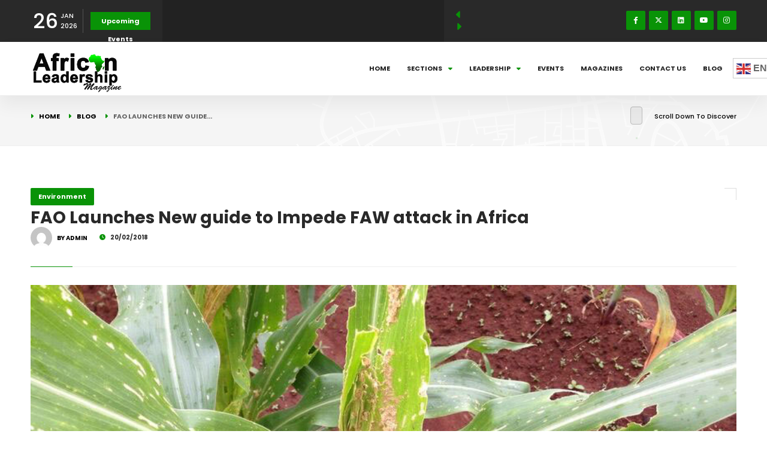

--- FILE ---
content_type: text/html; charset=UTF-8
request_url: https://www.africanleadershipmagazine.co.uk/fao-launches-new-guide-impede-faw-attack-africa/
body_size: 73401
content:
<!DOCTYPE html>
<html class="no-js" lang="en" prefix="og: https://ogp.me/ns#"> 
<head>
	<meta charset="UTF-8">
	<meta name="viewport" content="width=device-width, initial-scale=1.0, maximum-scale=1.0, user-scalable=0">
		
<!-- Search Engine Optimization by Rank Math - https://rankmath.com/ -->
<title>FAO Launches New Guide To Impede FAW Attack In Africa - African Leadership Magazine</title>
<meta name="description" content="In responds to the tragic impediment to food crop production caused by Fall ArmyWorm (FAW) in many parts of Africa, the UN Food and Agriculture Organization"/>
<meta name="robots" content="follow, index, max-snippet:-1, max-video-preview:-1, max-image-preview:large"/>
<link rel="canonical" href="https://www.africanleadershipmagazine.co.uk/fao-launches-new-guide-impede-faw-attack-africa/" />
<meta property="og:locale" content="en_US" />
<meta property="og:type" content="article" />
<meta property="og:title" content="FAO Launches New Guide To Impede FAW Attack In Africa - African Leadership Magazine" />
<meta property="og:description" content="In responds to the tragic impediment to food crop production caused by Fall ArmyWorm (FAW) in many parts of Africa, the UN Food and Agriculture Organization" />
<meta property="og:url" content="https://www.africanleadershipmagazine.co.uk/fao-launches-new-guide-impede-faw-attack-africa/" />
<meta property="og:site_name" content="African Leadership Magazine" />
<meta property="article:author" content="https://www.facebook.com/africanleadershipmagazine/" />
<meta property="article:section" content="Environment" />
<meta property="og:image" content="https://www.africanleadershipmagazine.co.uk/wp-content/uploads/2018/02/Environment-Armyworm.jpg" />
<meta property="og:image:secure_url" content="https://www.africanleadershipmagazine.co.uk/wp-content/uploads/2018/02/Environment-Armyworm.jpg" />
<meta property="og:image:width" content="853" />
<meta property="og:image:height" content="640" />
<meta property="og:image:alt" content="FAO Launches New guide to Impede FAW attack in Africa" />
<meta property="og:image:type" content="image/jpeg" />
<meta property="article:published_time" content="2018-02-20T15:45:14+01:00" />
<meta name="twitter:card" content="summary_large_image" />
<meta name="twitter:title" content="FAO Launches New Guide To Impede FAW Attack In Africa - African Leadership Magazine" />
<meta name="twitter:description" content="In responds to the tragic impediment to food crop production caused by Fall ArmyWorm (FAW) in many parts of Africa, the UN Food and Agriculture Organization" />
<meta name="twitter:creator" content="@AfricanLM" />
<meta name="twitter:image" content="https://www.africanleadershipmagazine.co.uk/wp-content/uploads/2018/02/Environment-Armyworm.jpg" />
<script type="application/ld+json" class="rank-math-schema">{"@context":"https://schema.org","@graph":[{"@type":"Organization","@id":"https://www.africanleadershipmagazine.co.uk/#organization","name":"African Leadership Magazine","url":"https://www.africanleadershipmagazine.co.uk","logo":{"@type":"ImageObject","@id":"https://www.africanleadershipmagazine.co.uk/#logo","url":"https://www.africanleadershipmagazine.co.uk/wp-content/uploads/2020/07/alm_logo.jpg","contentUrl":"https://www.africanleadershipmagazine.co.uk/wp-content/uploads/2020/07/alm_logo.jpg","caption":"African Leadership Magazine","inLanguage":"en","width":"355","height":"142"}},{"@type":"WebSite","@id":"https://www.africanleadershipmagazine.co.uk/#website","url":"https://www.africanleadershipmagazine.co.uk","name":"African Leadership Magazine","publisher":{"@id":"https://www.africanleadershipmagazine.co.uk/#organization"},"inLanguage":"en"},{"@type":"ImageObject","@id":"https://www.africanleadershipmagazine.co.uk/wp-content/uploads/2018/02/Environment-Armyworm.jpg","url":"https://www.africanleadershipmagazine.co.uk/wp-content/uploads/2018/02/Environment-Armyworm.jpg","width":"853","height":"640","inLanguage":"en"},{"@type":"WebPage","@id":"https://www.africanleadershipmagazine.co.uk/fao-launches-new-guide-impede-faw-attack-africa/#webpage","url":"https://www.africanleadershipmagazine.co.uk/fao-launches-new-guide-impede-faw-attack-africa/","name":"FAO Launches New Guide To Impede FAW Attack In Africa - African Leadership Magazine","datePublished":"2018-02-20T15:45:14+01:00","dateModified":"2018-02-20T15:45:14+01:00","isPartOf":{"@id":"https://www.africanleadershipmagazine.co.uk/#website"},"primaryImageOfPage":{"@id":"https://www.africanleadershipmagazine.co.uk/wp-content/uploads/2018/02/Environment-Armyworm.jpg"},"inLanguage":"en"},{"@type":"Person","@id":"https://www.africanleadershipmagazine.co.uk/author/boma/","name":"Admin","url":"https://www.africanleadershipmagazine.co.uk/author/boma/","image":{"@type":"ImageObject","@id":"https://secure.gravatar.com/avatar/cee4f07d1e81669af83a42516f19a7de?s=96&amp;d=mm&amp;r=g","url":"https://secure.gravatar.com/avatar/cee4f07d1e81669af83a42516f19a7de?s=96&amp;d=mm&amp;r=g","caption":"Admin","inLanguage":"en"},"sameAs":["https://www.africanleadershipmagazine.co.uk","https://www.facebook.com/africanleadershipmagazine/","https://twitter.com/@AfricanLM"],"worksFor":{"@id":"https://www.africanleadershipmagazine.co.uk/#organization"}},{"@type":"NewsArticle","headline":"FAO Launches New Guide To Impede FAW Attack In Africa - African Leadership Magazine","datePublished":"2018-02-20T15:45:14+01:00","dateModified":"2018-02-20T15:45:14+01:00","author":{"@id":"https://www.africanleadershipmagazine.co.uk/author/boma/","name":"Admin"},"publisher":{"@id":"https://www.africanleadershipmagazine.co.uk/#organization"},"description":"In responds to the tragic impediment to food crop production caused by Fall ArmyWorm (FAW) in many parts of Africa, the UN Food and Agriculture Organization","name":"FAO Launches New Guide To Impede FAW Attack In Africa - African Leadership Magazine","@id":"https://www.africanleadershipmagazine.co.uk/fao-launches-new-guide-impede-faw-attack-africa/#richSnippet","isPartOf":{"@id":"https://www.africanleadershipmagazine.co.uk/fao-launches-new-guide-impede-faw-attack-africa/#webpage"},"image":{"@id":"https://www.africanleadershipmagazine.co.uk/wp-content/uploads/2018/02/Environment-Armyworm.jpg"},"inLanguage":"en","mainEntityOfPage":{"@id":"https://www.africanleadershipmagazine.co.uk/fao-launches-new-guide-impede-faw-attack-africa/#webpage"}}]}</script>
<!-- /Rank Math WordPress SEO plugin -->

<link rel='dns-prefetch' href='//www.google.com' />
<link rel='dns-prefetch' href='//fonts.googleapis.com' />
<link rel="alternate" type="application/rss+xml" title="African Leadership Magazine &raquo; Feed" href="https://www.africanleadershipmagazine.co.uk/feed/" />
<link rel="alternate" type="application/rss+xml" title="African Leadership Magazine &raquo; Comments Feed" href="https://www.africanleadershipmagazine.co.uk/comments/feed/" />
<script type="text/javascript">
window._wpemojiSettings = {"baseUrl":"https:\/\/s.w.org\/images\/core\/emoji\/14.0.0\/72x72\/","ext":".png","svgUrl":"https:\/\/s.w.org\/images\/core\/emoji\/14.0.0\/svg\/","svgExt":".svg","source":{"concatemoji":"https:\/\/www.africanleadershipmagazine.co.uk\/wp-includes\/js\/wp-emoji-release.min.js?ver=6.2.8"}};
/*! This file is auto-generated */
!function(e,a,t){var n,r,o,i=a.createElement("canvas"),p=i.getContext&&i.getContext("2d");function s(e,t){p.clearRect(0,0,i.width,i.height),p.fillText(e,0,0);e=i.toDataURL();return p.clearRect(0,0,i.width,i.height),p.fillText(t,0,0),e===i.toDataURL()}function c(e){var t=a.createElement("script");t.src=e,t.defer=t.type="text/javascript",a.getElementsByTagName("head")[0].appendChild(t)}for(o=Array("flag","emoji"),t.supports={everything:!0,everythingExceptFlag:!0},r=0;r<o.length;r++)t.supports[o[r]]=function(e){if(p&&p.fillText)switch(p.textBaseline="top",p.font="600 32px Arial",e){case"flag":return s("\ud83c\udff3\ufe0f\u200d\u26a7\ufe0f","\ud83c\udff3\ufe0f\u200b\u26a7\ufe0f")?!1:!s("\ud83c\uddfa\ud83c\uddf3","\ud83c\uddfa\u200b\ud83c\uddf3")&&!s("\ud83c\udff4\udb40\udc67\udb40\udc62\udb40\udc65\udb40\udc6e\udb40\udc67\udb40\udc7f","\ud83c\udff4\u200b\udb40\udc67\u200b\udb40\udc62\u200b\udb40\udc65\u200b\udb40\udc6e\u200b\udb40\udc67\u200b\udb40\udc7f");case"emoji":return!s("\ud83e\udef1\ud83c\udffb\u200d\ud83e\udef2\ud83c\udfff","\ud83e\udef1\ud83c\udffb\u200b\ud83e\udef2\ud83c\udfff")}return!1}(o[r]),t.supports.everything=t.supports.everything&&t.supports[o[r]],"flag"!==o[r]&&(t.supports.everythingExceptFlag=t.supports.everythingExceptFlag&&t.supports[o[r]]);t.supports.everythingExceptFlag=t.supports.everythingExceptFlag&&!t.supports.flag,t.DOMReady=!1,t.readyCallback=function(){t.DOMReady=!0},t.supports.everything||(n=function(){t.readyCallback()},a.addEventListener?(a.addEventListener("DOMContentLoaded",n,!1),e.addEventListener("load",n,!1)):(e.attachEvent("onload",n),a.attachEvent("onreadystatechange",function(){"complete"===a.readyState&&t.readyCallback()})),(e=t.source||{}).concatemoji?c(e.concatemoji):e.wpemoji&&e.twemoji&&(c(e.twemoji),c(e.wpemoji)))}(window,document,window._wpemojiSettings);
</script>
<style type="text/css">
img.wp-smiley,
img.emoji {
	display: inline !important;
	border: none !important;
	box-shadow: none !important;
	height: 1em !important;
	width: 1em !important;
	margin: 0 0.07em !important;
	vertical-align: -0.1em !important;
	background: none !important;
	padding: 0 !important;
}
</style>
	
<link rel='stylesheet' id='wp-block-library-css' href='https://www.africanleadershipmagazine.co.uk/wp-includes/css/dist/block-library/style.min.css?ver=6.2.8' type='text/css' media='all' />
<style id='wp-block-library-theme-inline-css' type='text/css'>
.wp-block-audio figcaption{color:#555;font-size:13px;text-align:center}.is-dark-theme .wp-block-audio figcaption{color:hsla(0,0%,100%,.65)}.wp-block-audio{margin:0 0 1em}.wp-block-code{border:1px solid #ccc;border-radius:4px;font-family:Menlo,Consolas,monaco,monospace;padding:.8em 1em}.wp-block-embed figcaption{color:#555;font-size:13px;text-align:center}.is-dark-theme .wp-block-embed figcaption{color:hsla(0,0%,100%,.65)}.wp-block-embed{margin:0 0 1em}.blocks-gallery-caption{color:#555;font-size:13px;text-align:center}.is-dark-theme .blocks-gallery-caption{color:hsla(0,0%,100%,.65)}.wp-block-image figcaption{color:#555;font-size:13px;text-align:center}.is-dark-theme .wp-block-image figcaption{color:hsla(0,0%,100%,.65)}.wp-block-image{margin:0 0 1em}.wp-block-pullquote{border-bottom:4px solid;border-top:4px solid;color:currentColor;margin-bottom:1.75em}.wp-block-pullquote cite,.wp-block-pullquote footer,.wp-block-pullquote__citation{color:currentColor;font-size:.8125em;font-style:normal;text-transform:uppercase}.wp-block-quote{border-left:.25em solid;margin:0 0 1.75em;padding-left:1em}.wp-block-quote cite,.wp-block-quote footer{color:currentColor;font-size:.8125em;font-style:normal;position:relative}.wp-block-quote.has-text-align-right{border-left:none;border-right:.25em solid;padding-left:0;padding-right:1em}.wp-block-quote.has-text-align-center{border:none;padding-left:0}.wp-block-quote.is-large,.wp-block-quote.is-style-large,.wp-block-quote.is-style-plain{border:none}.wp-block-search .wp-block-search__label{font-weight:700}.wp-block-search__button{border:1px solid #ccc;padding:.375em .625em}:where(.wp-block-group.has-background){padding:1.25em 2.375em}.wp-block-separator.has-css-opacity{opacity:.4}.wp-block-separator{border:none;border-bottom:2px solid;margin-left:auto;margin-right:auto}.wp-block-separator.has-alpha-channel-opacity{opacity:1}.wp-block-separator:not(.is-style-wide):not(.is-style-dots){width:100px}.wp-block-separator.has-background:not(.is-style-dots){border-bottom:none;height:1px}.wp-block-separator.has-background:not(.is-style-wide):not(.is-style-dots){height:2px}.wp-block-table{margin:0 0 1em}.wp-block-table td,.wp-block-table th{word-break:normal}.wp-block-table figcaption{color:#555;font-size:13px;text-align:center}.is-dark-theme .wp-block-table figcaption{color:hsla(0,0%,100%,.65)}.wp-block-video figcaption{color:#555;font-size:13px;text-align:center}.is-dark-theme .wp-block-video figcaption{color:hsla(0,0%,100%,.65)}.wp-block-video{margin:0 0 1em}.wp-block-template-part.has-background{margin-bottom:0;margin-top:0;padding:1.25em 2.375em}
</style>
<style id='rank-math-toc-block-style-inline-css' type='text/css'>
.wp-block-rank-math-toc-block nav ol{counter-reset:item}.wp-block-rank-math-toc-block nav ol li{display:block}.wp-block-rank-math-toc-block nav ol li:before{content:counters(item, ".") ". ";counter-increment:item}

</style>
<link rel='stylesheet' id='classic-theme-styles-css' href='https://www.africanleadershipmagazine.co.uk/wp-includes/css/classic-themes.min.css?ver=6.2.8' type='text/css' media='all' />
<style id='global-styles-inline-css' type='text/css'>
body{--wp--preset--color--black: #000000;--wp--preset--color--cyan-bluish-gray: #abb8c3;--wp--preset--color--white: #ffffff;--wp--preset--color--pale-pink: #f78da7;--wp--preset--color--vivid-red: #cf2e2e;--wp--preset--color--luminous-vivid-orange: #ff6900;--wp--preset--color--luminous-vivid-amber: #fcb900;--wp--preset--color--light-green-cyan: #7bdcb5;--wp--preset--color--vivid-green-cyan: #00d084;--wp--preset--color--pale-cyan-blue: #8ed1fc;--wp--preset--color--vivid-cyan-blue: #0693e3;--wp--preset--color--vivid-purple: #9b51e0;--wp--preset--color--lightning-yellow: #F9BF26;--wp--preset--color--color-black: #000;--wp--preset--gradient--vivid-cyan-blue-to-vivid-purple: linear-gradient(135deg,rgba(6,147,227,1) 0%,rgb(155,81,224) 100%);--wp--preset--gradient--light-green-cyan-to-vivid-green-cyan: linear-gradient(135deg,rgb(122,220,180) 0%,rgb(0,208,130) 100%);--wp--preset--gradient--luminous-vivid-amber-to-luminous-vivid-orange: linear-gradient(135deg,rgba(252,185,0,1) 0%,rgba(255,105,0,1) 100%);--wp--preset--gradient--luminous-vivid-orange-to-vivid-red: linear-gradient(135deg,rgba(255,105,0,1) 0%,rgb(207,46,46) 100%);--wp--preset--gradient--very-light-gray-to-cyan-bluish-gray: linear-gradient(135deg,rgb(238,238,238) 0%,rgb(169,184,195) 100%);--wp--preset--gradient--cool-to-warm-spectrum: linear-gradient(135deg,rgb(74,234,220) 0%,rgb(151,120,209) 20%,rgb(207,42,186) 40%,rgb(238,44,130) 60%,rgb(251,105,98) 80%,rgb(254,248,76) 100%);--wp--preset--gradient--blush-light-purple: linear-gradient(135deg,rgb(255,206,236) 0%,rgb(152,150,240) 100%);--wp--preset--gradient--blush-bordeaux: linear-gradient(135deg,rgb(254,205,165) 0%,rgb(254,45,45) 50%,rgb(107,0,62) 100%);--wp--preset--gradient--luminous-dusk: linear-gradient(135deg,rgb(255,203,112) 0%,rgb(199,81,192) 50%,rgb(65,88,208) 100%);--wp--preset--gradient--pale-ocean: linear-gradient(135deg,rgb(255,245,203) 0%,rgb(182,227,212) 50%,rgb(51,167,181) 100%);--wp--preset--gradient--electric-grass: linear-gradient(135deg,rgb(202,248,128) 0%,rgb(113,206,126) 100%);--wp--preset--gradient--midnight: linear-gradient(135deg,rgb(2,3,129) 0%,rgb(40,116,252) 100%);--wp--preset--duotone--dark-grayscale: url('#wp-duotone-dark-grayscale');--wp--preset--duotone--grayscale: url('#wp-duotone-grayscale');--wp--preset--duotone--purple-yellow: url('#wp-duotone-purple-yellow');--wp--preset--duotone--blue-red: url('#wp-duotone-blue-red');--wp--preset--duotone--midnight: url('#wp-duotone-midnight');--wp--preset--duotone--magenta-yellow: url('#wp-duotone-magenta-yellow');--wp--preset--duotone--purple-green: url('#wp-duotone-purple-green');--wp--preset--duotone--blue-orange: url('#wp-duotone-blue-orange');--wp--preset--font-size--small: 11px;--wp--preset--font-size--medium: 20px;--wp--preset--font-size--large: 36px;--wp--preset--font-size--x-large: 42px;--wp--preset--font-size--normal: 12px;--wp--preset--font-size--huge: 49px;--wp--preset--spacing--20: 0.44rem;--wp--preset--spacing--30: 0.67rem;--wp--preset--spacing--40: 1rem;--wp--preset--spacing--50: 1.5rem;--wp--preset--spacing--60: 2.25rem;--wp--preset--spacing--70: 3.38rem;--wp--preset--spacing--80: 5.06rem;--wp--preset--shadow--natural: 6px 6px 9px rgba(0, 0, 0, 0.2);--wp--preset--shadow--deep: 12px 12px 50px rgba(0, 0, 0, 0.4);--wp--preset--shadow--sharp: 6px 6px 0px rgba(0, 0, 0, 0.2);--wp--preset--shadow--outlined: 6px 6px 0px -3px rgba(255, 255, 255, 1), 6px 6px rgba(0, 0, 0, 1);--wp--preset--shadow--crisp: 6px 6px 0px rgba(0, 0, 0, 1);}:where(.is-layout-flex){gap: 0.5em;}body .is-layout-flow > .alignleft{float: left;margin-inline-start: 0;margin-inline-end: 2em;}body .is-layout-flow > .alignright{float: right;margin-inline-start: 2em;margin-inline-end: 0;}body .is-layout-flow > .aligncenter{margin-left: auto !important;margin-right: auto !important;}body .is-layout-constrained > .alignleft{float: left;margin-inline-start: 0;margin-inline-end: 2em;}body .is-layout-constrained > .alignright{float: right;margin-inline-start: 2em;margin-inline-end: 0;}body .is-layout-constrained > .aligncenter{margin-left: auto !important;margin-right: auto !important;}body .is-layout-constrained > :where(:not(.alignleft):not(.alignright):not(.alignfull)){max-width: var(--wp--style--global--content-size);margin-left: auto !important;margin-right: auto !important;}body .is-layout-constrained > .alignwide{max-width: var(--wp--style--global--wide-size);}body .is-layout-flex{display: flex;}body .is-layout-flex{flex-wrap: wrap;align-items: center;}body .is-layout-flex > *{margin: 0;}:where(.wp-block-columns.is-layout-flex){gap: 2em;}.has-black-color{color: var(--wp--preset--color--black) !important;}.has-cyan-bluish-gray-color{color: var(--wp--preset--color--cyan-bluish-gray) !important;}.has-white-color{color: var(--wp--preset--color--white) !important;}.has-pale-pink-color{color: var(--wp--preset--color--pale-pink) !important;}.has-vivid-red-color{color: var(--wp--preset--color--vivid-red) !important;}.has-luminous-vivid-orange-color{color: var(--wp--preset--color--luminous-vivid-orange) !important;}.has-luminous-vivid-amber-color{color: var(--wp--preset--color--luminous-vivid-amber) !important;}.has-light-green-cyan-color{color: var(--wp--preset--color--light-green-cyan) !important;}.has-vivid-green-cyan-color{color: var(--wp--preset--color--vivid-green-cyan) !important;}.has-pale-cyan-blue-color{color: var(--wp--preset--color--pale-cyan-blue) !important;}.has-vivid-cyan-blue-color{color: var(--wp--preset--color--vivid-cyan-blue) !important;}.has-vivid-purple-color{color: var(--wp--preset--color--vivid-purple) !important;}.has-black-background-color{background-color: var(--wp--preset--color--black) !important;}.has-cyan-bluish-gray-background-color{background-color: var(--wp--preset--color--cyan-bluish-gray) !important;}.has-white-background-color{background-color: var(--wp--preset--color--white) !important;}.has-pale-pink-background-color{background-color: var(--wp--preset--color--pale-pink) !important;}.has-vivid-red-background-color{background-color: var(--wp--preset--color--vivid-red) !important;}.has-luminous-vivid-orange-background-color{background-color: var(--wp--preset--color--luminous-vivid-orange) !important;}.has-luminous-vivid-amber-background-color{background-color: var(--wp--preset--color--luminous-vivid-amber) !important;}.has-light-green-cyan-background-color{background-color: var(--wp--preset--color--light-green-cyan) !important;}.has-vivid-green-cyan-background-color{background-color: var(--wp--preset--color--vivid-green-cyan) !important;}.has-pale-cyan-blue-background-color{background-color: var(--wp--preset--color--pale-cyan-blue) !important;}.has-vivid-cyan-blue-background-color{background-color: var(--wp--preset--color--vivid-cyan-blue) !important;}.has-vivid-purple-background-color{background-color: var(--wp--preset--color--vivid-purple) !important;}.has-black-border-color{border-color: var(--wp--preset--color--black) !important;}.has-cyan-bluish-gray-border-color{border-color: var(--wp--preset--color--cyan-bluish-gray) !important;}.has-white-border-color{border-color: var(--wp--preset--color--white) !important;}.has-pale-pink-border-color{border-color: var(--wp--preset--color--pale-pink) !important;}.has-vivid-red-border-color{border-color: var(--wp--preset--color--vivid-red) !important;}.has-luminous-vivid-orange-border-color{border-color: var(--wp--preset--color--luminous-vivid-orange) !important;}.has-luminous-vivid-amber-border-color{border-color: var(--wp--preset--color--luminous-vivid-amber) !important;}.has-light-green-cyan-border-color{border-color: var(--wp--preset--color--light-green-cyan) !important;}.has-vivid-green-cyan-border-color{border-color: var(--wp--preset--color--vivid-green-cyan) !important;}.has-pale-cyan-blue-border-color{border-color: var(--wp--preset--color--pale-cyan-blue) !important;}.has-vivid-cyan-blue-border-color{border-color: var(--wp--preset--color--vivid-cyan-blue) !important;}.has-vivid-purple-border-color{border-color: var(--wp--preset--color--vivid-purple) !important;}.has-vivid-cyan-blue-to-vivid-purple-gradient-background{background: var(--wp--preset--gradient--vivid-cyan-blue-to-vivid-purple) !important;}.has-light-green-cyan-to-vivid-green-cyan-gradient-background{background: var(--wp--preset--gradient--light-green-cyan-to-vivid-green-cyan) !important;}.has-luminous-vivid-amber-to-luminous-vivid-orange-gradient-background{background: var(--wp--preset--gradient--luminous-vivid-amber-to-luminous-vivid-orange) !important;}.has-luminous-vivid-orange-to-vivid-red-gradient-background{background: var(--wp--preset--gradient--luminous-vivid-orange-to-vivid-red) !important;}.has-very-light-gray-to-cyan-bluish-gray-gradient-background{background: var(--wp--preset--gradient--very-light-gray-to-cyan-bluish-gray) !important;}.has-cool-to-warm-spectrum-gradient-background{background: var(--wp--preset--gradient--cool-to-warm-spectrum) !important;}.has-blush-light-purple-gradient-background{background: var(--wp--preset--gradient--blush-light-purple) !important;}.has-blush-bordeaux-gradient-background{background: var(--wp--preset--gradient--blush-bordeaux) !important;}.has-luminous-dusk-gradient-background{background: var(--wp--preset--gradient--luminous-dusk) !important;}.has-pale-ocean-gradient-background{background: var(--wp--preset--gradient--pale-ocean) !important;}.has-electric-grass-gradient-background{background: var(--wp--preset--gradient--electric-grass) !important;}.has-midnight-gradient-background{background: var(--wp--preset--gradient--midnight) !important;}.has-small-font-size{font-size: var(--wp--preset--font-size--small) !important;}.has-medium-font-size{font-size: var(--wp--preset--font-size--medium) !important;}.has-large-font-size{font-size: var(--wp--preset--font-size--large) !important;}.has-x-large-font-size{font-size: var(--wp--preset--font-size--x-large) !important;}
.wp-block-navigation a:where(:not(.wp-element-button)){color: inherit;}
:where(.wp-block-columns.is-layout-flex){gap: 2em;}
.wp-block-pullquote{font-size: 1.5em;line-height: 1.6;}
</style>
<link rel='stylesheet' id='cf-christmasification-css' href='https://www.africanleadershipmagazine.co.uk/wp-content/plugins/christmasify/public/css/cf-christmasification-public.min.css?ver=1.0.7' type='text/css' media='all' />
<link rel='stylesheet' id='ctct_form_styles-css' href='https://www.africanleadershipmagazine.co.uk/wp-content/plugins/constant-contact-forms/assets/css/style.css?ver=2.6.0' type='text/css' media='all' />
<link rel='stylesheet' id='contact-form-7-css' href='https://www.africanleadershipmagazine.co.uk/wp-content/plugins/contact-form-7/includes/css/styles.css?ver=5.8.1' type='text/css' media='all' />
<link rel='stylesheet' id='rs-plugin-settings-css' href='https://www.africanleadershipmagazine.co.uk/wp-content/plugins/revslider/public/assets/css/rs6.css?ver=6.1.4' type='text/css' media='all' />
<style id='rs-plugin-settings-inline-css' type='text/css'>
#rs-demo-id {}
</style>
<link rel='stylesheet' id='yop-public-css' href='https://www.africanleadershipmagazine.co.uk/wp-content/plugins/yop-poll/public/assets/css/yop-poll-public-6.5.39.css?ver=6.2.8' type='text/css' media='all' />
<link rel='stylesheet' id='mc4wp-form-basic-css' href='https://www.africanleadershipmagazine.co.uk/wp-content/plugins/mailchimp-for-wp/assets/css/form-basic.css?ver=4.10.9' type='text/css' media='all' />
<link rel='stylesheet' id='megamenu-css' href='https://www.africanleadershipmagazine.co.uk/wp-content/uploads/maxmegamenu/style.css?ver=e323e5' type='text/css' media='all' />
<link rel='stylesheet' id='dashicons-css' href='https://www.africanleadershipmagazine.co.uk/wp-includes/css/dashicons.min.css?ver=6.2.8' type='text/css' media='all' />
<link rel='stylesheet' id='gmag-main-css' href='https://www.africanleadershipmagazine.co.uk/wp-content/themes/gmag/style.css?ver=6.2.8' type='text/css' media='all' />
<link rel='stylesheet' id='gmag-plugins-css' href='https://www.africanleadershipmagazine.co.uk/wp-content/themes/gmag/includes/css/plugins.css?ver=6.2.8' type='text/css' media='all' />
<link rel='stylesheet' id='gmag-style-css' href='https://www.africanleadershipmagazine.co.uk/wp-content/themes/gmag/includes/css/style.css?ver=6.2.8' type='text/css' media='all' />
<link rel='stylesheet' id='gmag-color-css' href='https://www.africanleadershipmagazine.co.uk/wp-content/themes/gmag/includes/css/color.css?ver=6.2.8' type='text/css' media='all' />
<link rel='stylesheet' id='gmag-main-style-css' href='https://www.africanleadershipmagazine.co.uk/wp-content/themes/gmag/includes/css/gmag-main-style.css?ver=6.2.8' type='text/css' media='all' />
<link rel='stylesheet' id='gmag_fonts-css' href='//fonts.googleapis.com/css?family=Playfair+Display%3A400%2C500%2C700%7CPoppins%3A200%2C300%3B400%2C500%3B600%2C700%2C800%2C900&#038;display=swap&#038;ver=1.0.0' type='text/css' media='all' />
<link rel='stylesheet' id='ekit-widget-styles-css' href='https://www.africanleadershipmagazine.co.uk/wp-content/plugins/elementskit-lite/widgets/init/assets/css/widget-styles.css?ver=3.7.8' type='text/css' media='all' />
<link rel='stylesheet' id='ekit-responsive-css' href='https://www.africanleadershipmagazine.co.uk/wp-content/plugins/elementskit-lite/widgets/init/assets/css/responsive.css?ver=3.7.8' type='text/css' media='all' />
<script type='text/javascript' src='https://www.africanleadershipmagazine.co.uk/wp-includes/js/jquery/jquery.min.js?ver=3.6.4' id='jquery-core-js'></script>
<script type='text/javascript' src='https://www.africanleadershipmagazine.co.uk/wp-includes/js/jquery/jquery-migrate.min.js?ver=3.4.0' id='jquery-migrate-js'></script>
<script type='text/javascript' src='https://www.africanleadershipmagazine.co.uk/wp-content/plugins/revslider/public/assets/js/revolution.tools.min.js?ver=6.0' id='tp-tools-js'></script>
<script type='text/javascript' src='https://www.africanleadershipmagazine.co.uk/wp-content/plugins/revslider/public/assets/js/rs6.min.js?ver=6.1.4' id='revmin-js'></script>
<script type='text/javascript' id='yop-public-js-extra'>
/* <![CDATA[ */
var objectL10n = {"yopPollParams":{"urlParams":{"ajax":"https:\/\/www.africanleadershipmagazine.co.uk\/wp-admin\/admin-ajax.php","wpLogin":"https:\/\/www.africanleadershipmagazine.co.uk\/wp-login.php?redirect_to=https%3A%2F%2Fwww.africanleadershipmagazine.co.uk%2Fwp-admin%2Fadmin-ajax.php%3Faction%3Dyop_poll_record_wordpress_vote"},"apiParams":{"reCaptcha":{"siteKey":""},"reCaptchaV2Invisible":{"siteKey":""},"reCaptchaV3":{"siteKey":""},"hCaptcha":{"siteKey":""},"cloudflareTurnstile":{"siteKey":""}},"captchaParams":{"imgPath":"https:\/\/www.africanleadershipmagazine.co.uk\/wp-content\/plugins\/yop-poll\/public\/assets\/img\/","url":"https:\/\/www.africanleadershipmagazine.co.uk\/wp-content\/plugins\/yop-poll\/app.php","accessibilityAlt":"Sound icon","accessibilityTitle":"Accessibility option: listen to a question and answer it!","accessibilityDescription":"Type below the <strong>answer<\/strong> to what you hear. Numbers or words:","explanation":"Click or touch the <strong>ANSWER<\/strong>","refreshAlt":"Refresh\/reload icon","refreshTitle":"Refresh\/reload: get new images and accessibility option!"},"voteParams":{"invalidPoll":"Invalid Poll","noAnswersSelected":"No answer selected","minAnswersRequired":"At least {min_answers_allowed} answer(s) required","maxAnswersRequired":"A max of {max_answers_allowed} answer(s) accepted","noAnswerForOther":"No other answer entered","noValueForCustomField":"{custom_field_name} is required","tooManyCharsForCustomField":"Text for {custom_field_name} is too long","consentNotChecked":"You must agree to our terms and conditions","noCaptchaSelected":"Captcha is required","thankYou":"Thank you for your vote"},"resultsParams":{"singleVote":"vote","multipleVotes":"votes","singleAnswer":"answer","multipleAnswers":"answers"}}};
/* ]]> */
</script>
<script type='text/javascript' src='https://www.africanleadershipmagazine.co.uk/wp-content/plugins/yop-poll/public/assets/js/yop-poll-public-6.5.39.min.js?ver=6.2.8' id='yop-public-js'></script>
<link rel="https://api.w.org/" href="https://www.africanleadershipmagazine.co.uk/wp-json/" /><link rel="alternate" type="application/json" href="https://www.africanleadershipmagazine.co.uk/wp-json/wp/v2/posts/32064" /><link rel="EditURI" type="application/rsd+xml" title="RSD" href="https://www.africanleadershipmagazine.co.uk/xmlrpc.php?rsd" />
<link rel="wlwmanifest" type="application/wlwmanifest+xml" href="https://www.africanleadershipmagazine.co.uk/wp-includes/wlwmanifest.xml" />
<meta name="generator" content="WordPress 6.2.8" />
<link rel='shortlink' href='https://www.africanleadershipmagazine.co.uk/?p=32064' />
<link rel="alternate" type="application/json+oembed" href="https://www.africanleadershipmagazine.co.uk/wp-json/oembed/1.0/embed?url=https%3A%2F%2Fwww.africanleadershipmagazine.co.uk%2Ffao-launches-new-guide-impede-faw-attack-africa%2F" />
<link rel="alternate" type="text/xml+oembed" href="https://www.africanleadershipmagazine.co.uk/wp-json/oembed/1.0/embed?url=https%3A%2F%2Fwww.africanleadershipmagazine.co.uk%2Ffao-launches-new-guide-impede-faw-attack-africa%2F&#038;format=xml" />
<meta name="generator" content="Redux 4.5.9" /><script id='pixel-script-poptin' src='https://cdn.popt.in/pixel.js?id=605435bf03892' async='true'></script> <style type="text/css" id="tve_global_variables">:root{--tcb-background-author-image:url(https://secure.gravatar.com/avatar/cee4f07d1e81669af83a42516f19a7de?s=256&d=mm&r=g);--tcb-background-user-image:url();--tcb-background-featured-image-thumbnail:url(https://www.africanleadershipmagazine.co.uk/wp-content/uploads/2018/02/Environment-Armyworm.jpg);}</style><meta name="generator" content="Elementor 3.23.3; features: e_optimized_css_loading, additional_custom_breakpoints, e_lazyload; settings: css_print_method-external, google_font-enabled, font_display-swap">
<meta name="generator" content="Powered by WPBakery Page Builder - drag and drop page builder for WordPress."/>
<!--[if lte IE 9]><link rel="stylesheet" type="text/css" href="https://www.africanleadershipmagazine.co.uk/wp-content/plugins/js_composer/assets/css/vc_lte_ie9.min.css" media="screen"><![endif]-->			<style>
				.e-con.e-parent:nth-of-type(n+4):not(.e-lazyloaded):not(.e-no-lazyload),
				.e-con.e-parent:nth-of-type(n+4):not(.e-lazyloaded):not(.e-no-lazyload) * {
					background-image: none !important;
				}
				@media screen and (max-height: 1024px) {
					.e-con.e-parent:nth-of-type(n+3):not(.e-lazyloaded):not(.e-no-lazyload),
					.e-con.e-parent:nth-of-type(n+3):not(.e-lazyloaded):not(.e-no-lazyload) * {
						background-image: none !important;
					}
				}
				@media screen and (max-height: 640px) {
					.e-con.e-parent:nth-of-type(n+2):not(.e-lazyloaded):not(.e-no-lazyload),
					.e-con.e-parent:nth-of-type(n+2):not(.e-lazyloaded):not(.e-no-lazyload) * {
						background-image: none !important;
					}
				}
			</style>
			<meta name="generator" content="Powered by Slider Revolution 6.1.4 - responsive, Mobile-Friendly Slider Plugin for WordPress with comfortable drag and drop interface." />
<style type="text/css" id="thrive-default-styles"></style><link rel="icon" href="https://www.africanleadershipmagazine.co.uk/wp-content/uploads/2019/01/cropped-289x96-32x32.jpg" sizes="32x32" />
<link rel="icon" href="https://www.africanleadershipmagazine.co.uk/wp-content/uploads/2019/01/cropped-289x96-192x192.jpg" sizes="192x192" />
<link rel="apple-touch-icon" href="https://www.africanleadershipmagazine.co.uk/wp-content/uploads/2019/01/cropped-289x96-180x180.jpg" />
<meta name="msapplication-TileImage" content="https://www.africanleadershipmagazine.co.uk/wp-content/uploads/2019/01/cropped-289x96-270x270.jpg" />
<script type="text/javascript">function setREVStartSize(t){try{var h,e=document.getElementById(t.c).parentNode.offsetWidth;if(e=0===e||isNaN(e)?window.innerWidth:e,t.tabw=void 0===t.tabw?0:parseInt(t.tabw),t.thumbw=void 0===t.thumbw?0:parseInt(t.thumbw),t.tabh=void 0===t.tabh?0:parseInt(t.tabh),t.thumbh=void 0===t.thumbh?0:parseInt(t.thumbh),t.tabhide=void 0===t.tabhide?0:parseInt(t.tabhide),t.thumbhide=void 0===t.thumbhide?0:parseInt(t.thumbhide),t.mh=void 0===t.mh||""==t.mh||"auto"===t.mh?0:parseInt(t.mh,0),"fullscreen"===t.layout||"fullscreen"===t.l)h=Math.max(t.mh,window.innerHeight);else{for(var i in t.gw=Array.isArray(t.gw)?t.gw:[t.gw],t.rl)void 0!==t.gw[i]&&0!==t.gw[i]||(t.gw[i]=t.gw[i-1]);for(var i in t.gh=void 0===t.el||""===t.el||Array.isArray(t.el)&&0==t.el.length?t.gh:t.el,t.gh=Array.isArray(t.gh)?t.gh:[t.gh],t.rl)void 0!==t.gh[i]&&0!==t.gh[i]||(t.gh[i]=t.gh[i-1]);var r,a=new Array(t.rl.length),n=0;for(var i in t.tabw=t.tabhide>=e?0:t.tabw,t.thumbw=t.thumbhide>=e?0:t.thumbw,t.tabh=t.tabhide>=e?0:t.tabh,t.thumbh=t.thumbhide>=e?0:t.thumbh,t.rl)a[i]=t.rl[i]<window.innerWidth?0:t.rl[i];for(var i in r=a[0],a)r>a[i]&&0<a[i]&&(r=a[i],n=i);var d=e>t.gw[n]+t.tabw+t.thumbw?1:(e-(t.tabw+t.thumbw))/t.gw[n];h=t.gh[n]*d+(t.tabh+t.thumbh)}void 0===window.rs_init_css&&(window.rs_init_css=document.head.appendChild(document.createElement("style"))),document.getElementById(t.c).height=h,window.rs_init_css.innerHTML+="#"+t.c+"_wrapper { height: "+h+"px }"}catch(t){console.log("Failure at Presize of Slider:"+t)}};</script>
<style id="gmag-dynamic-css" title="dynamic-css" class="redux-options-output">.logo-holder{height:70px;}body.is-mobile .logo-holder{height:50px;}.header-inner, .show-cart, .srf_btn, .search_btn{height:90px;}.logo-holder{margin-top:-5px;}.nav-holder{margin-top:10px;}</style> 
<style type="text/css" class="gmag-custom-dynamic-css">
.topbar-social li a , .hnt_title , .search-submit , .main-register .tabs-menu li.current a  , .custom-form .log-submit-btn   , .header-cart_wrap_footer a:hover , .progress-bar , .subcribe-form .subscribe-button , .footer-social li a , .to-top , .video-section-title a  , .red-bg  , .post-category-marker:hover    , .video-links-wrap .ps__thumb-y , .cc_btn , .pag-style .swiper-pagination-bullet.swiper-pagination-bullet-active  , .grid-post-item  .post-category-marker , .section-title:before  , .gs_button , .color-btn , .widget-title:before , .tags-widget a:hover , .spb-categories_counter  , .sgs-pagination .swiper-pagination-bullet.swiper-pagination-bullet-active  , .list-post-content .post-category-marker , .slider_widget_title:before , .hero-section_title h2:before  , .pagination a.current-page, .pagination a:hover , .tabs-widget .tabs-menu li.current a , .search-submit2 , .color-bg ,   .banner-widget_content h5:before , .cat-wid-list li   span , .list-post-media a:after , .categories_nav-inner  a.back , .list-post-wrap_column .post-category-marker , .scroller , .aside-panel li a span , .grid-post-media a:after , .list-post:before , .lmb_center-align  , .profile-card_media  , .single-post-header .post-category-marker , .single-post-header:after , .ss-slider-cont , .ver-share .share-title:before ,  .irs-single , .irs-bar, .irs-bar-edge , .fontSize .irs-slider , .pr-subtitle.prs_big:after , .share-icon:hover   , .contact-social li a , .det-box-media span , .detbox_notifer , .qty_btn .btn:hover , .hero-item .post-category-marker  , .hsc-list_item:before , .hsc-list_item:after , .ajax-nav li a.current_page , .picker-wrap-controls li span , .video-item_active .play-icon , .play-icon:hover , .video-holder-title .post-category-marker , .dark-btn:hover , .fs-carousel-wrap_title-wrap h4:before , .multi-pag .swiper-pagination-bullet.swiper-pagination-bullet-active , .hc-cont , .hero-carousel-pag .swiper-pagination-bullet.swiper-pagination-bullet-active, .woocommerce .header-cart_wrap_footer a:hover, .tagcloud a:hover, .elementor-widget-container > h5:before, .mc4wp-form input[type="submit"],
.mc4wp-form button, .wp-block-search__inside-wrapper button, .wp-block-group__inner-container h2:before, body .page-links > span, .page-links a span:hover, .post-password-form input[type="submit"], .ajax-nav2 li.current a  {
	background:#099307;
}
 .n_contr , .nav-holder nav li a i , .nav-holder nav li a.act-link i  , .show-cart_count , .main-register .tabs-menu li a i , .main-register .filter-tags input , .custom-form label span , .soc-log a i , .clear-cart_button  , .footer-list li:before , .copyright span , .play-icon , .video-date i , .big_prom  , .grid-post-content .post-date i , .post-opt li i  , .youtube-soc i , .spb-categories_title span  , .spb-categories_counter:before , #footer-twiit  .timePosted a:before , #footer-twiit .interact a , .list-post-content  .post-date i  , .breadcrumbs-list a:before  , .load-more_btn i  , .breadcrumbs-header_url a:before , .nice-select:after , .pwic_opt li i , .post-widget-item-content h4 a:hover , .list-post-content h3 a:hover   , .author-link:hover span , .categories_nav-inner .submen-dec:before , .categories_nav-inner   a i  , .aside-panel li a:hover i , .grid-post-content h3 a:hover , .profile-card-stats li span , .profile-card-social li a , .pc_contacts ul li span , .pc_contacts ul li a:hover , .single-post-header .post-date i , .has-drop-cap:first-letter , .share-icon , .show-more-snopt-tooltip a i , .tags-title i , .post-author_link i , .comment-reply-link i , .show-more-snopt:hover , .spn_box:hover .spn-box-content_title , .spn-box-content_subtitle i , .box-widget-menu-btn , .comment-meta i , .print-btn i , .pr-subtitle i , .hs_single-post .post-opt i , .hs_single-post .post-date i , .breadcrumbs-list span:before , .contact-social li a:hover , .contacts-list li span i , .reviews_counter_wrap .star-rating i , .grid-item_price .add_cart i , .cart-totals  button:hover , .pr-remove i , .comment-body .star-rating i , .leave-rating label , .item-related h3 a:hover , .hero-item .post-date i , .hsc-list_item-media:after , .dark-btn i , .cookie-info-bar_title a , .sect_dec:after  , .hsc-list_item-content .post-date i , .breadcrumbs-header_url span:before, .remove_from_cart_button, .woocommerce a.button.added::after, .woocommerce .star-rating span::before, .woocommerce .star-rating::before, .woocommerce #review_form #respond p.stars a, .cart-totals .checkout-button-gmag:hover, .item-related .grid-item_price_item:before, .elementor-widget-container .gmag-text-block ul li:before, .woocommerce .filter-tags input, .sticky h3 a, .gmag-df-page ul li:before, .comment-text ul li:before, .custom-form input[type="checkbox"]:checked {
	color:#099307;
}
.border-decor:before , footer  , nav li ul    , blockquote, .woocommerce-password-strength.short  {
	border-color:#099307;
}
.woocommerce-password-strength.short{background-color:#099307;}
.contacts-list li span svg, .contact-social li a:hover svg{fill:#099307;}
 
#wrapper{padding-top:140px;}
@media only screen and  (max-width: 630px) {
	#wrapper{padding-top:120px;}
}
@media only screen and (max-width: 1064px){
}
.list-post-content .post-opt, .grid-post-media_title .post-opt, .pwic_opt li:nth-child(2), .pwic_opt li:nth-child(3), .single-post-header .post-opt, .hs_single-post .post-opt,.grid-post-footer .post-opt{
	display:none;
}

</style>
 
 
 <noscript><style type="text/css"> .wpb_animate_when_almost_visible { opacity: 1; }</style></noscript><style type="text/css">/** Mega Menu CSS: fs **/</style>
</head>
<body id="body" class="post-template-default single single-post postid-32064 single-format-standard wp-embed-responsive ctct-gmag gmag-v-2.2.4 wpb-js-composer js-comp-ver-5.5.4 vc_responsive elementor-default elementor-kit-57020">
<svg xmlns="http://www.w3.org/2000/svg" viewBox="0 0 0 0" width="0" height="0" focusable="false" role="none" style="visibility: hidden; position: absolute; left: -9999px; overflow: hidden;" ><defs><filter id="wp-duotone-dark-grayscale"><feColorMatrix color-interpolation-filters="sRGB" type="matrix" values=" .299 .587 .114 0 0 .299 .587 .114 0 0 .299 .587 .114 0 0 .299 .587 .114 0 0 " /><feComponentTransfer color-interpolation-filters="sRGB" ><feFuncR type="table" tableValues="0 0.49803921568627" /><feFuncG type="table" tableValues="0 0.49803921568627" /><feFuncB type="table" tableValues="0 0.49803921568627" /><feFuncA type="table" tableValues="1 1" /></feComponentTransfer><feComposite in2="SourceGraphic" operator="in" /></filter></defs></svg><svg xmlns="http://www.w3.org/2000/svg" viewBox="0 0 0 0" width="0" height="0" focusable="false" role="none" style="visibility: hidden; position: absolute; left: -9999px; overflow: hidden;" ><defs><filter id="wp-duotone-grayscale"><feColorMatrix color-interpolation-filters="sRGB" type="matrix" values=" .299 .587 .114 0 0 .299 .587 .114 0 0 .299 .587 .114 0 0 .299 .587 .114 0 0 " /><feComponentTransfer color-interpolation-filters="sRGB" ><feFuncR type="table" tableValues="0 1" /><feFuncG type="table" tableValues="0 1" /><feFuncB type="table" tableValues="0 1" /><feFuncA type="table" tableValues="1 1" /></feComponentTransfer><feComposite in2="SourceGraphic" operator="in" /></filter></defs></svg><svg xmlns="http://www.w3.org/2000/svg" viewBox="0 0 0 0" width="0" height="0" focusable="false" role="none" style="visibility: hidden; position: absolute; left: -9999px; overflow: hidden;" ><defs><filter id="wp-duotone-purple-yellow"><feColorMatrix color-interpolation-filters="sRGB" type="matrix" values=" .299 .587 .114 0 0 .299 .587 .114 0 0 .299 .587 .114 0 0 .299 .587 .114 0 0 " /><feComponentTransfer color-interpolation-filters="sRGB" ><feFuncR type="table" tableValues="0.54901960784314 0.98823529411765" /><feFuncG type="table" tableValues="0 1" /><feFuncB type="table" tableValues="0.71764705882353 0.25490196078431" /><feFuncA type="table" tableValues="1 1" /></feComponentTransfer><feComposite in2="SourceGraphic" operator="in" /></filter></defs></svg><svg xmlns="http://www.w3.org/2000/svg" viewBox="0 0 0 0" width="0" height="0" focusable="false" role="none" style="visibility: hidden; position: absolute; left: -9999px; overflow: hidden;" ><defs><filter id="wp-duotone-blue-red"><feColorMatrix color-interpolation-filters="sRGB" type="matrix" values=" .299 .587 .114 0 0 .299 .587 .114 0 0 .299 .587 .114 0 0 .299 .587 .114 0 0 " /><feComponentTransfer color-interpolation-filters="sRGB" ><feFuncR type="table" tableValues="0 1" /><feFuncG type="table" tableValues="0 0.27843137254902" /><feFuncB type="table" tableValues="0.5921568627451 0.27843137254902" /><feFuncA type="table" tableValues="1 1" /></feComponentTransfer><feComposite in2="SourceGraphic" operator="in" /></filter></defs></svg><svg xmlns="http://www.w3.org/2000/svg" viewBox="0 0 0 0" width="0" height="0" focusable="false" role="none" style="visibility: hidden; position: absolute; left: -9999px; overflow: hidden;" ><defs><filter id="wp-duotone-midnight"><feColorMatrix color-interpolation-filters="sRGB" type="matrix" values=" .299 .587 .114 0 0 .299 .587 .114 0 0 .299 .587 .114 0 0 .299 .587 .114 0 0 " /><feComponentTransfer color-interpolation-filters="sRGB" ><feFuncR type="table" tableValues="0 0" /><feFuncG type="table" tableValues="0 0.64705882352941" /><feFuncB type="table" tableValues="0 1" /><feFuncA type="table" tableValues="1 1" /></feComponentTransfer><feComposite in2="SourceGraphic" operator="in" /></filter></defs></svg><svg xmlns="http://www.w3.org/2000/svg" viewBox="0 0 0 0" width="0" height="0" focusable="false" role="none" style="visibility: hidden; position: absolute; left: -9999px; overflow: hidden;" ><defs><filter id="wp-duotone-magenta-yellow"><feColorMatrix color-interpolation-filters="sRGB" type="matrix" values=" .299 .587 .114 0 0 .299 .587 .114 0 0 .299 .587 .114 0 0 .299 .587 .114 0 0 " /><feComponentTransfer color-interpolation-filters="sRGB" ><feFuncR type="table" tableValues="0.78039215686275 1" /><feFuncG type="table" tableValues="0 0.94901960784314" /><feFuncB type="table" tableValues="0.35294117647059 0.47058823529412" /><feFuncA type="table" tableValues="1 1" /></feComponentTransfer><feComposite in2="SourceGraphic" operator="in" /></filter></defs></svg><svg xmlns="http://www.w3.org/2000/svg" viewBox="0 0 0 0" width="0" height="0" focusable="false" role="none" style="visibility: hidden; position: absolute; left: -9999px; overflow: hidden;" ><defs><filter id="wp-duotone-purple-green"><feColorMatrix color-interpolation-filters="sRGB" type="matrix" values=" .299 .587 .114 0 0 .299 .587 .114 0 0 .299 .587 .114 0 0 .299 .587 .114 0 0 " /><feComponentTransfer color-interpolation-filters="sRGB" ><feFuncR type="table" tableValues="0.65098039215686 0.40392156862745" /><feFuncG type="table" tableValues="0 1" /><feFuncB type="table" tableValues="0.44705882352941 0.4" /><feFuncA type="table" tableValues="1 1" /></feComponentTransfer><feComposite in2="SourceGraphic" operator="in" /></filter></defs></svg><svg xmlns="http://www.w3.org/2000/svg" viewBox="0 0 0 0" width="0" height="0" focusable="false" role="none" style="visibility: hidden; position: absolute; left: -9999px; overflow: hidden;" ><defs><filter id="wp-duotone-blue-orange"><feColorMatrix color-interpolation-filters="sRGB" type="matrix" values=" .299 .587 .114 0 0 .299 .587 .114 0 0 .299 .587 .114 0 0 .299 .587 .114 0 0 " /><feComponentTransfer color-interpolation-filters="sRGB" ><feFuncR type="table" tableValues="0.098039215686275 1" /><feFuncG type="table" tableValues="0 0.66274509803922" /><feFuncB type="table" tableValues="0.84705882352941 0.41960784313725" /><feFuncA type="table" tableValues="1 1" /></feComponentTransfer><feComposite in2="SourceGraphic" operator="in" /></filter></defs></svg><!-- main start  -->
<div id="main">
   <!-- progress-bar  -->
   <div class="progress-bar-wrap">
       <div class="progress-bar color-bg"></div>
   </div>
   <!-- progress-bar end -->
   <!-- header -->
<header class="main-header">
       	   <!-- top bar -->
       <div class="top-bar fl-wrap">
            <div class="container">
                <div class="date-holder" data-date-lang='["JAN", "FEB", "MAR", "APR", "MAY", "JUN", "JUL", "AUG", "SEP", "OCT", "NOV", "DEC"]' data-number-lang='["0","1","2","3","4","5","6","7","8","9"]'>
        <span class="date_num"></span>
        <span class="date_mounth"></span>
        <span class="date_year"></span>
    </div>
								<div class="header_news-ticker-wrap">
					                    <div class="hnt_title">Upcoming Events</div>
					                    <div class="header_news-ticker fl-wrap" data-speed="2500">
                        <ul>
                            																															                        </ul>
                    </div>
                    <div class="n_contr-wrap">
                        <div class="n_contr p_btn"><i class="fas fa-caret-left"></i></div>
                        <div class="n_contr n_btn"><i class="fas fa-caret-right"></i></div>
                    </div>
                </div>
								
                	<ul class="topbar-social">
			<li><a class="magnetic-item" target="_blank" rel="noopener" href="https://www.facebook.com/africanleadershipmagazine"><i class="fab fa-facebook-f"></i></a></li>
							
			<li><a class="magnetic-item" target="_blank" rel="noopener" href="https://twitter.com/africanLM"><i class="fab fa-x-twitter"></i></a></li>
							
							
							
							
							
			<li><a class="magnetic-item" target="_blank" rel="noopener" href="https://www.linkedin.com/company/african-leadership-magazine/"><i class="fab fa-linkedin"></i></a></li>
							
			<li><a class="magnetic-item" target="_blank" rel="noopener" href="https://www.youtube.com/@AfricanLeadershipMagazine"><i class="fab fa-youtube"></i></a></li>
							
							
							
			<li><a class="magnetic-item" target="_blank" rel="noopener" href="https://www.instagram.com/africanleadershipmagazine/"><i class="fab fa-instagram"></i></a></li>
							
						</ul>
	
				
            </div>
       </div>
       <!-- top bar end -->
	          <div class="header-inner fl-wrap">
            <div class="container">
                <!-- logo holder  -->
                			<a href="https://www.africanleadershipmagazine.co.uk/">
		<img src="https://www.africanleadershipmagazine.co.uk/wp-content/uploads/2023/06/ALM-LOGO-RESIZED.png" class="logo-holder" alt="">
		</a>
	                <!-- logo holder end -->
																									                        <!-- nav-button-wrap-->
                      <div class="nav-button-wrap">
							<div class="nav-button">
								<span></span><span></span><span></span>
							</div>
                      </div>
                      <!-- nav-button-wrap end-->
					                        <!--  navigation -->
                      <div class="nav-holder main-menu">
                            <nav>
								<ul>
                                <li id="menu-item-57166" class="menu-item menu-item-type-post_type menu-item-object-page menu-item-home"><a href="https://www.africanleadershipmagazine.co.uk/" >Home</a></li>
<li id="menu-item-57167" class="menu-item menu-item-type-custom menu-item-object-custom menu-item-has-children"><a href="#" >Sections<i class="fas fa-caret-down"></i></a>
<ul class="sub-menu">
	<li id="menu-item-57406" class="menu-item menu-item-type-post_type menu-item-object-page"><a href="https://www.africanleadershipmagazine.co.uk/interviews/" >Interviews</a></li>
	<li id="menu-item-57333" class="menu-item menu-item-type-post_type menu-item-object-page"><a href="https://www.africanleadershipmagazine.co.uk/sustainability/" >SDGs</a></li>
	<li id="menu-item-57332" class="menu-item menu-item-type-post_type menu-item-object-page"><a href="https://www.africanleadershipmagazine.co.uk/tourism-africa/" >Tourism Africa</a></li>
	<li id="menu-item-57408" class="menu-item menu-item-type-post_type menu-item-object-page"><a href="https://www.africanleadershipmagazine.co.uk/african-history/" >African History</a></li>
	<li id="menu-item-57331" class="menu-item menu-item-type-post_type menu-item-object-page"><a href="https://www.africanleadershipmagazine.co.uk/elections-watch/" >Elections Watch</a></li>
	<li id="menu-item-57407" class="menu-item menu-item-type-post_type menu-item-object-page"><a href="https://www.africanleadershipmagazine.co.uk/development/" >Development Stories</a></li>
	<li id="menu-item-57409" class="menu-item menu-item-type-post_type menu-item-object-page"><a href="https://www.africanleadershipmagazine.co.uk/innovation-and-technology/" >Innovation</a></li>
</ul>
</li>
<li id="menu-item-57168" class="menu-item menu-item-type-custom menu-item-object-custom menu-item-has-children"><a href="#" >Leadership<i class="fas fa-caret-down"></i></a>
<ul class="sub-menu">
	<li id="menu-item-57328" class="menu-item menu-item-type-post_type menu-item-object-page"><a href="https://www.africanleadershipmagazine.co.uk/business-leadership/" >Business</a></li>
	<li id="menu-item-57329" class="menu-item menu-item-type-post_type menu-item-object-page"><a href="https://www.africanleadershipmagazine.co.uk/political-leadership/" >Political</a></li>
	<li id="menu-item-57327" class="menu-item menu-item-type-post_type menu-item-object-page"><a href="https://www.africanleadershipmagazine.co.uk/education-leadership/" >Education</a></li>
	<li id="menu-item-57326" class="menu-item menu-item-type-post_type menu-item-object-page"><a href="https://www.africanleadershipmagazine.co.uk/finance-leadership/" >Finance</a></li>
	<li id="menu-item-57321" class="menu-item menu-item-type-post_type menu-item-object-page"><a href="https://www.africanleadershipmagazine.co.uk/energy-leadership/" >Energy</a></li>
	<li id="menu-item-57322" class="menu-item menu-item-type-post_type menu-item-object-page"><a href="https://www.africanleadershipmagazine.co.uk/security-leadership/" >Security</a></li>
	<li id="menu-item-57323" class="menu-item menu-item-type-post_type menu-item-object-page"><a href="https://www.africanleadershipmagazine.co.uk/women-leadership/" >Women</a></li>
	<li id="menu-item-57324" class="menu-item menu-item-type-post_type menu-item-object-page"><a href="https://www.africanleadershipmagazine.co.uk/youth-leadership/" >Youth</a></li>
	<li id="menu-item-57325" class="menu-item menu-item-type-post_type menu-item-object-page"><a href="https://www.africanleadershipmagazine.co.uk/philanthropy-leadership/" >Philanthropy</a></li>
</ul>
</li>
<li id="menu-item-57169" class="menu-item menu-item-type-custom menu-item-object-custom"><a href="https://events.africanleadership.co.uk/" >Events</a></li>
<li id="menu-item-57536" class="menu-item menu-item-type-post_type menu-item-object-page"><a href="https://www.africanleadershipmagazine.co.uk/magazines/" >Magazines</a></li>
<li id="menu-item-57453" class="menu-item menu-item-type-post_type menu-item-object-page"><a href="https://www.africanleadershipmagazine.co.uk/contacts/" >Contact Us</a></li>
<li id="menu-item-58480" class="menu-item menu-item-type-custom menu-item-object-custom"><a href="https://www.africanleadershipmagazine.co.uk/blog-connect" >Blog</a></li>
<li style="position:relative;" class="menu-item menu-item-gtranslate"><div style="position:absolute;white-space:nowrap;" id="gtranslate_menu_wrapper_17288"></div></li>								</ul>
                            </nav>
                      </div>
					<!-- navigation  end -->
             </div>
      </div>
</header>
<!-- header end  --> <!-- wrapper -->
<div id="wrapper">		<!-- content    -->
<div class="content">
	<div class="breadcrumbs-header fl-wrap">
		<div class="container">
			<div class="breadcrumbs-header_url">
				<a href="https://www.africanleadershipmagazine.co.uk/">Home</a><a href="https://www.africanleadershipmagazine.co.uk/blog/">Blog</a><span>FAO Launches New guide&hellip;</span>
			</div>
			<div class="scroll-down-wrap">
				<div class="mousey">
					<div class="scroller"></div>
				</div>
				<span>Scroll Down To Discover</span>
			</div>
		</div>
		<div class="pwh_bg"></div>
	</div>
	<!--section   -->
	<section>
		<div class="container">
			<div class="row">
				<div class="col-md-12 ">
					<div class="main-container fl-wrap fix-container-init">
						<!-- single-post-header  -->
						<div class="single-post-header fl-wrap">
																									<a class="post-category-marker" href="https://www.africanleadershipmagazine.co.uk/category/environment/">Environment  </a>
																			<div class="clearfix"></div>
							<h1>FAO Launches New guide to Impede FAW attack in Africa</h1>
														<div class="clearfix"></div>
							<div class="author-link"><a href="https://www.africanleadershipmagazine.co.uk/author/boma/"><img alt='' src='https://secure.gravatar.com/avatar/cee4f07d1e81669af83a42516f19a7de?s=36&#038;d=mm&#038;r=g' srcset='https://secure.gravatar.com/avatar/cee4f07d1e81669af83a42516f19a7de?s=72&#038;d=mm&#038;r=g 2x' class='avatar avatar-36 photo' height='36' width='36' decoding='async'/>  <span>By Admin</span></a></div>
							<span class="post-date"><i class="far fa-clock"></i> 20/02/2018</span>
							<ul class="post-opt">
								<li><i class="far fa-comments-alt"></i> 0 </li>
																<li><i class="fal fa-eye"></i>   </li>
															</ul>
						</div>
						<!-- single-post-header end   -->
						<!-- single-post-media   -->
													<div class="single-post-media fl-wrap">
<div class="single-post-media video-holder">
<div class="bg" data-bg="https://www.africanleadershipmagazine.co.uk/wp-content/uploads/2018/02/Environment-Armyworm.jpg"></div>
</div>
</div>
	
												<!-- single-post-media end   -->
						<!-- single-post-content   -->
						<div class="single-post-content  fl-wrap">
																			<div class="fs-wrap smpar fl-wrap">
								<div class="fontSize"><span class="fs_title">Font size: </span><input type="text" class="rage-slider" data-step="1" data-min="12" data-max="15" value="12"></div>
								<div class="show-more-snopt smact"><i class="fal fa-ellipsis-v"></i></div>
								<div class="show-more-snopt-tooltip">
									<a href="#respond" class="custom-scroll-link"> <i class="fas fa-comment-alt"></i> Write a Comment</a>
									<!---<a href="#"> <i class="fas fa-exclamation-triangle"></i> Report </a>--->
								</div>
								<a class="print-btn" href="javascript:window.print()" data-microtip-position="bottom"><span>Print</span><i class="fal fa-print"></i></a>
							</div>
													<div class="clearfix"></div>
							<div class="single-post-content_text" id="font_chage">
								<p style="text-align: justify;"><span style="font-size: 12pt; font-family: arial, helvetica, sans-serif;">In responds to the tragic impediment to food crop production caused by Fall ArmyWorm (FAW) in many parts of Africa, the UN Food and Agriculture Organization (FAO) has launched a comprehensive guide on the integrated pest management of the FAW on maize.</span></p>
<p style="text-align: justify;"><span style="font-size: 12pt; font-family: arial, helvetica, sans-serif;">The guide which was developed mainly for smallholder farmers and frontline agricultural staffs, was created in partnership with International Institute of Tropical Agriculture (IITA), International Centre of Insect Physiology and Ecology (ICIPE), Lancaster University, Centre for Agriculture and Bioscience International (CABI), Empresa Brasileira de Pesquisa Agropecuária (EMBRAPA), Colegio de la Frontera Sur (ECOSUR) and the United States Department of Agriculture (USDA), to help manage and build resilience against FAW irrespective of predictions of its reoccurrence, thereby preventing hunger situations in Africa.</span></p>
<p style="text-align: justify;"><span style="font-size: 12pt; font-family: arial, helvetica, sans-serif;">The guide is packaged with hands-on advice and has the ability to correctly detect the pest, and also proffer solutions in an integrated, ecological and sustainable way.</span></p>
<p style="text-align: justify;"><span style="font-size: 12pt; font-family: arial, helvetica, sans-serif;">“We know that farmer education and community action are critical in best managing FAW, and curbing its spread as much as possible,” said Maria Helena Semedo, FAO Deputy Director-General.</span></p>
<p style="text-align: justify;"><span style="font-size: 12pt; font-family: arial, helvetica, sans-serif;">“The guide builds on the experiences of farmers and researchers from the Americas who have been dealing with the pest for centuries as well on new technology and lessons learnt so far in Africa. It gives African farmers and frontline agricultural workers the practical advice they need to tackle FAW head-on,” added Semedo.</span></p>
<p style="text-align: justify;"><span style="font-size: 12pt; font-family: arial, helvetica, sans-serif;">“As FAW is new to Africa, farmers’ and crop protection and extension workers’ good understanding of the pest’s behaviour and management practices are crucial in effectively managing it without damaging human health and the environment,” said Bukar Tijani, FAO Assistant Director-General and Regional Representative for Africa.</span></p>
<p style="text-align: justify;"><span style="font-size: 12pt; font-family: arial, helvetica, sans-serif;">To this end, FAO beckons on African countries that have been predicted to experience the FAW in the nearest future given the current distribution of FAW in Africa to begin taken precautions by re-enforcing early warning systems at community level, raising awareness among farmers, and using available materials, such as the guide.</span></p>
							</div>
																					<!-- single-post-nav"   -->
							<div class="single-post-nav fl-wrap">
																								<a href="https://www.africanleadershipmagazine.co.uk/tanzania-amsons-group-promote-safe-child-delivery/" class="single-post-nav_prev spn_box">
																<div class="spn_box_img">
								<img src="https://www.africanleadershipmagazine.co.uk/wp-content/uploads/2018/02/Gender-Tanzania.jpg" class="respimg" alt="Tanzania: AMSONS Group to Promote Safe Child-Delivery">
								</div>
																<div class="spn-box-content">
								<span class="spn-box-content_subtitle"><i class="fas fa-caret-left"></i> Prev Post</span>
								<span class="spn-box-content_title">Tanzania: AMSONS Group to Promote Safe Child-Delivery</span>
								</div>
								</a>
																
																								<a href="https://www.africanleadershipmagazine.co.uk/initiative-teaches-bobo-diolasso-inmates-dance/" class="single-post-nav_next spn_box">
																<div class="spn_box_img">
								<img src="https://www.africanleadershipmagazine.co.uk/wp-content/uploads/2018/02/Entertainment-Burkina.jpg" class="respimg" alt="Initiative Teaches Bobo Diolasso Inmates to Dance">
								</div>
																<div class="spn-box-content">
								<span class="spn-box-content_subtitle">Next Post <i class="fas fa-caret-right"></i></span>
								<span class="spn-box-content_title">Initiative Teaches Bobo Diolasso Inmates to Dance</span>
								</div>
								</a>
															</div>
							<!-- single-post-nav"  end   -->
						 						</div>
						<!-- single-post-content  end   -->
						<div class="limit-box2 fl-wrap"></div>
																							</div>
				</div>
			   			</div>
			<div class="limit-box fl-wrap"></div>
		</div>
	</section>
	<!-- section end -->
			</div>
<!-- content  end-->
<!-- footer -->
<footer class="fl-wrap main-footer ">
	    <div class="container">
				    </div>
	    <div class="footer-bottom fl-wrap ">
        <div class="container">
            	 <div class="copyright">
		© African Leadership Magazine 2025. All rights reserved.	</div>
			            <div class="to-top"> <i class="fas fa-caret-up"></i></div>
			            			<div class="subfooter-nav">
                <ul>
                    <li id="menu-item-28159" class="menu-item menu-item-type-post_type menu-item-object-page menu-item-28159"><a href="https://www.africanleadershipmagazine.co.uk/about/">About</a></li>
<li id="menu-item-28160" class="menu-item menu-item-type-post_type menu-item-object-page menu-item-28160"><a href="https://www.africanleadershipmagazine.co.uk/contact/">Contact</a></li>
<li id="menu-item-28161" class="menu-item menu-item-type-custom menu-item-object-custom menu-item-28161"><a href="https://www.africanleadershipmagazine.co.uk/webmail">E-mail</a></li>
<li id="menu-item-32116" class="menu-item menu-item-type-post_type menu-item-object-page menu-item-privacy-policy menu-item-32116"><a rel="privacy-policy" href="https://www.africanleadershipmagazine.co.uk/alm-privacy-policy/">Privacy Policy</a></li>
                </ul>
            </div>
			        </div>
    </div>
</footer>
<!-- footer end--> 
 
</div>

<!-- wrapper end -->
</div>
<script type='text/javascript'>( $ => {
	/**
	 * Displays toast message from storage, it is used when the user is redirected after login
	 */
	if ( window.sessionStorage ) {
		$( window ).on( 'tcb_after_dom_ready', () => {
			const message = sessionStorage.getItem( 'tcb_toast_message' );

			if ( message ) {
				tcbToast( sessionStorage.getItem( 'tcb_toast_message' ), false );
				sessionStorage.removeItem( 'tcb_toast_message' );
			}
		} );
	}

	/**
	 * Displays toast message
	 *
	 * @param {string}   message  - message to display
	 * @param {Boolean}  error    - whether the message is an error or not
	 * @param {Function} callback - callback function to be called after the message is closed
	 */
	function tcbToast( message, error, callback ) {
		/* Also allow "message" objects */
		if ( typeof message !== 'string' ) {
			message = message.message || message.error || message.success;
		}
		if ( ! error ) {
			error = false;
		}
		TCB_Front.notificationElement.toggle( message, error ? 'error' : 'success', callback );
	}
} )( typeof ThriveGlobal === 'undefined' ? jQuery : ThriveGlobal.$j );
</script><style type="text/css" id="tve_notification_styles"></style>
<div class="tvd-toast tve-fe-message" style="display: none">
	<div class="tve-toast-message tve-success-message">
		<div class="tve-toast-icon-container">
			<span class="tve_tick thrv-svg-icon"></span>
		</div>
		<div class="tve-toast-message-container"></div>
	</div>
</div>			<script type='text/javascript'>
				const lazyloadRunObserver = () => {
					const lazyloadBackgrounds = document.querySelectorAll( `.e-con.e-parent:not(.e-lazyloaded)` );
					const lazyloadBackgroundObserver = new IntersectionObserver( ( entries ) => {
						entries.forEach( ( entry ) => {
							if ( entry.isIntersecting ) {
								let lazyloadBackground = entry.target;
								if( lazyloadBackground ) {
									lazyloadBackground.classList.add( 'e-lazyloaded' );
								}
								lazyloadBackgroundObserver.unobserve( entry.target );
							}
						});
					}, { rootMargin: '200px 0px 200px 0px' } );
					lazyloadBackgrounds.forEach( ( lazyloadBackground ) => {
						lazyloadBackgroundObserver.observe( lazyloadBackground );
					} );
				};
				const events = [
					'DOMContentLoaded',
					'elementor/lazyload/observe',
				];
				events.forEach( ( event ) => {
					document.addEventListener( event, lazyloadRunObserver );
				} );
			</script>
			<script type='text/javascript' src='https://www.africanleadershipmagazine.co.uk/wp-content/plugins/constant-contact-forms/assets/js/ctct-plugin-recaptcha-v2.min.js?ver=2.6.0' id='recaptcha-v2-js'></script>
<script async="async" defer type='text/javascript' src='//www.google.com/recaptcha/api.js?onload=renderReCaptcha&#038;render=explicit&#038;ver=2.6.0' id='recaptcha-lib-v2-js'></script>
<script type='text/javascript' src='https://www.africanleadershipmagazine.co.uk/wp-content/plugins/constant-contact-forms/assets/js/ctct-plugin-frontend.min.js?ver=2.6.0' id='ctct_frontend_forms-js'></script>
<script type='text/javascript' src='https://www.africanleadershipmagazine.co.uk/wp-content/plugins/contact-form-7/includes/swv/js/index.js?ver=5.8.1' id='swv-js'></script>
<script type='text/javascript' id='contact-form-7-js-extra'>
/* <![CDATA[ */
var wpcf7 = {"api":{"root":"https:\/\/www.africanleadershipmagazine.co.uk\/wp-json\/","namespace":"contact-form-7\/v1"},"cached":"1"};
/* ]]> */
</script>
<script type='text/javascript' src='https://www.africanleadershipmagazine.co.uk/wp-content/plugins/contact-form-7/includes/js/index.js?ver=5.8.1' id='contact-form-7-js'></script>
<script type='text/javascript' src='https://www.africanleadershipmagazine.co.uk/wp-content/themes/gmag/includes/js/modernizr.min.js?ver=1.0' id='modernizr-js'></script>
<script type='text/javascript' src='https://www.africanleadershipmagazine.co.uk/wp-content/themes/gmag/includes/js/jquery-easing.min.js?ver=1.0' id='easing-js'></script>
<script type='text/javascript' src='https://www.africanleadershipmagazine.co.uk/wp-content/themes/gmag/includes/js/packery.min.js?ver=1.0' id='packery-js'></script>
<script type='text/javascript' src='https://www.africanleadershipmagazine.co.uk/wp-content/themes/gmag/includes/js/lightgallery.min.js?ver=1.0' id='lightgallery-js'></script>
<script type='text/javascript' src='https://www.africanleadershipmagazine.co.uk/wp-content/themes/gmag/includes/js/lightweight.min.js?ver=1.0' id='lightweight-js'></script>
<script type='text/javascript' src='https://www.africanleadershipmagazine.co.uk/wp-content/themes/gmag/includes/js/jquery-sliding-menu.js?ver=1.0' id='sliding-menu-js'></script>
<script type='text/javascript' src='https://www.africanleadershipmagazine.co.uk/wp-content/themes/gmag/includes/js/swiper.min.js?ver=1.0' id='swiper-js'></script>
<script type='text/javascript' src='https://www.africanleadershipmagazine.co.uk/wp-content/themes/gmag/includes/js/easy-ticker.js?ver=1.0' id='easy-ticker-js'></script>
<script type='text/javascript' src='https://www.africanleadershipmagazine.co.uk/wp-content/themes/gmag/includes/js/scripts.js?ver=1.0' id='gmag-scripts-js'></script>
<script type='text/javascript' src='https://www.africanleadershipmagazine.co.uk/wp-content/themes/gmag/includes/js/content-protector.js?ver=1.0' id='gmag-content-protector-js'></script>
<script type='text/javascript' id='tve-dash-frontend-js-extra'>
/* <![CDATA[ */
var tve_dash_front = {"ajaxurl":"https:\/\/www.africanleadershipmagazine.co.uk\/wp-admin\/admin-ajax.php","force_ajax_send":"1","is_crawler":"","recaptcha":[],"turnstile":[],"post_id":"32064"};
/* ]]> */
</script>
<script type='text/javascript' src='https://www.africanleadershipmagazine.co.uk/wp-content/plugins/thrive-product-manager/thrive-dashboard/js/dist/frontend.min.js?ver=10.8.5' id='tve-dash-frontend-js'></script>
<script type='text/javascript' src='https://www.africanleadershipmagazine.co.uk/wp-content/plugins/elementskit-lite/libs/framework/assets/js/frontend-script.js?ver=3.7.8' id='elementskit-framework-js-frontend-js'></script>
<script type='text/javascript' id='elementskit-framework-js-frontend-js-after'>
		var elementskit = {
			resturl: 'https://www.africanleadershipmagazine.co.uk/wp-json/elementskit/v1/',
		}

		
</script>
<script type='text/javascript' src='https://www.africanleadershipmagazine.co.uk/wp-content/plugins/elementskit-lite/widgets/init/assets/js/widget-scripts.js?ver=3.7.8' id='ekit-widget-scripts-js'></script>
<script type='text/javascript' src='https://www.africanleadershipmagazine.co.uk/wp-includes/js/hoverIntent.min.js?ver=1.10.2' id='hoverIntent-js'></script>
<script type='text/javascript' src='https://www.africanleadershipmagazine.co.uk/wp-content/plugins/megamenu/js/maxmegamenu.js?ver=3.7' id='megamenu-js'></script>
<script type='text/javascript' src='https://www.africanleadershipmagazine.co.uk/wp-content/themes/gmag/includes/js/gamg-date.js?ver=1.0' id='gamg-date-js'></script>
<script type='text/javascript' id='gt_widget_script_38399594-js-before'>
window.gtranslateSettings = /* document.write */ window.gtranslateSettings || {};window.gtranslateSettings['38399594'] = {"default_language":"en","languages":["ar","en","fr","pt"],"url_structure":"none","flag_style":"2d","flag_size":24,"wrapper_selector":"#gtranslate_menu_wrapper_17288","alt_flags":[],"switcher_open_direction":"top","switcher_horizontal_position":"inline","switcher_text_color":"#666","switcher_arrow_color":"#666","switcher_border_color":"#ccc","switcher_background_color":"#fff","switcher_background_shadow_color":"#efefef","switcher_background_hover_color":"#fff","dropdown_text_color":"#000","dropdown_hover_color":"#fff","dropdown_background_color":"#eee","flags_location":"\/wp-content\/plugins\/gtranslate\/flags\/"};
</script><script src="https://www.africanleadershipmagazine.co.uk/wp-content/plugins/gtranslate/js/dwf.js?ver=6.2.8" data-no-optimize="1" data-no-minify="1" data-gt-orig-url="/fao-launches-new-guide-impede-faw-attack-africa/" data-gt-orig-domain="www.africanleadershipmagazine.co.uk" data-gt-widget-id="38399594" defer></script><script type="text/javascript">var tcb_current_post_lists=JSON.parse('[]'); var tcb_post_lists=tcb_post_lists?[...tcb_post_lists,...tcb_current_post_lists]:tcb_current_post_lists;</script><script type="text/javascript">/*<![CDATA[*/if ( !window.TL_Const ) {var TL_Const={"security":"57e313c714","ajax_url":"https:\/\/www.africanleadershipmagazine.co.uk\/wp-admin\/admin-ajax.php","action_conversion":"tve_leads_ajax_conversion","action_impression":"tve_leads_ajax_impression","custom_post_data":[],"current_screen":{"screen_type":4,"screen_id":32064},"ignored_fields":["email","_captcha_size","_captcha_theme","_captcha_type","_submit_option","_use_captcha","g-recaptcha-response","__tcb_lg_fc","__tcb_lg_msg","_state","_form_type","_error_message_option","_back_url","_submit_option","url","_asset_group","_asset_option","mailchimp_optin","tcb_token","tve_labels","tve_mapping","_api_custom_fields","_sendParams","_autofill"],"ajax_load":1};} else { window.TL_Front && TL_Front.extendConst && TL_Front.extendConst({"security":"57e313c714","ajax_url":"https:\/\/www.africanleadershipmagazine.co.uk\/wp-admin\/admin-ajax.php","action_conversion":"tve_leads_ajax_conversion","action_impression":"tve_leads_ajax_impression","custom_post_data":[],"current_screen":{"screen_type":4,"screen_id":32064},"ignored_fields":["email","_captcha_size","_captcha_theme","_captcha_type","_submit_option","_use_captcha","g-recaptcha-response","__tcb_lg_fc","__tcb_lg_msg","_state","_form_type","_error_message_option","_back_url","_submit_option","url","_asset_group","_asset_option","mailchimp_optin","tcb_token","tve_labels","tve_mapping","_api_custom_fields","_sendParams","_autofill"],"ajax_load":1})} /*]]> */</script></body>
</html>

<!-- Page supported by LiteSpeed Cache 7.7 on 2026-01-26 15:24:34 -->

--- FILE ---
content_type: text/css
request_url: https://www.africanleadershipmagazine.co.uk/wp-content/plugins/christmasify/public/css/cf-christmasification-public.min.css?ver=1.0.7
body_size: 4326
content:
#santa,#snowflakes{pointer-events:none}#snowflakes i,.christmas-frame{position:relative;display:inline-block}#christmas-music,#santa{position:fixed;z-index:5}@keyframes sway{25%{transform:translateX(-50px) rotate(90deg)}50%{transform:translateX(0) rotate(180deg)}75%{transform:translateX(50px) rotate(270deg)}100%{transform:translateX(0) rotate(360deg)}}@keyframes fall{0%{top:-10vh}100%{top:105vh}}@keyframes sleigh{0%{opacity:0;transform:translate(0,0)}12.5%{opacity:1;transform:translate(-25vw,-50px)}25%{opacity:1;transform:translate(-50vw,0)}37.5%{opacity:1;transform:translate(-75vw,-50px)}100%,50%{transform:translate(-102vw,0);opacity:0}}#snowflakes{position:fixed;top:-30px;left:0;right:0;bottom:0;overflow:hidden;width:100%;text-align:left;z-index:4}#snowflakes i{height:16px;width:16px;top:-10vh;border-radius:50%;animation:3s linear 2s infinite fall,3s linear 2s infinite sway;background-image:linear-gradient(180deg,rgba(255,255,255,0) 40%,#fff 40%,#fff 60%,rgba(255,255,255,0) 60%),linear-gradient(90deg,rgba(255,255,255,0) 40%,#fff 40%,#fff 60%,rgba(255,255,255,0) 60%),linear-gradient(45deg,rgba(255,255,255,0) 43%,#fff 43%,#fff 57%,rgba(255,255,255,0) 57%),linear-gradient(135deg,rgba(255,255,255,0) 43%,#fff 43%,#fff 57%,rgba(255,255,255,0) 57%)}.snow-alternate #snowflakes i{background:#fff;box-shadow:0 0 3px #fff;height:8px;width:8px}#snowflakes i:nth-of-type(5n){left:25%;animation-timing-function:ease-in-out,ease-in-out}#snowflakes i:nth-of-type(5n+1){left:50%;animation-timing-function:ease-out,ease-in-out}#snowflakes i:nth-of-type(5n+2){left:75%;animation-timing-function:ease,ease-in-out}#snowflakes i:nth-of-type(5n+3){left:0;animation-timing-function:ease-in,ease-in-out}#snowflakes i:nth-of-type(5n+4){left:100%;animation-timing-function:linear,ease-in-out}#snowflakes i:nth-of-type(3n){height:30px;width:30px;transform-origin:right -30px}.snow-alternate #snowflakes i:nth-of-type(3n){width:12px;height:12px;opacity:.9}#snowflakes i:nth-of-type(3n+1){height:24px;width:24px;transform-origin:left -30px}.snow-alternate #snowflakes i:nth-of-type(3n+1){width:8px;height:8px;opacity:.8}#snowflakes i:nth-of-type(3n+2){height:10px;width:10px;transform-origin:-30px 0}.snow-alternate #snowflakes i:nth-of-type(3n+2){width:4px;height:4px;opacity:.6}#snowflakes i:nth-of-type(4n){animation-duration:6s,5s;transform-origin:left -20px}#snowflakes i:nth-of-type(4n+1){animation-duration:5s,4s;transform-origin:10px -20px}#snowflakes i:nth-of-type(4n+2){animation-duration:3s,2s;transform-origin:right -20px}#snowflakes i:nth-of-type(4n+3){animation-duration:4s,4s;transform-origin:right -20px}.slow-snow #snowflakes i:nth-of-type(4n+0){animation-duration:9s,6s}.slow-snow #snowflakes i:nth-of-type(4n+1){animation-duration:11s,5s}.slow-snow #snowflakes i:nth-of-type(4n+2){animation-duration:13s,4s}.slow-snow #snowflakes i:nth-of-type(4n+3){animation-duration:15s,9s}.fast-snow #snowflakes i:nth-of-type(4n+0){animation-duration:2s,1s}.fast-snow #snowflakes i:nth-of-type(4n+1){animation-duration:3s,2.5s}.fast-snow #snowflakes i:nth-of-type(4n+2){animation-duration:2.5s,2s}.fast-snow #snowflakes i:nth-of-type(4n+3){animation-duration:1.5s,.5s}#snowflakes i:nth-of-type(7n){animation-delay:1.3s,.5s}#snowflakes i:nth-of-type(7n+1){animation-delay:.5s,.3s}#snowflakes i:nth-of-type(7n+2){animation-delay:1.9s,1s}#snowflakes i:nth-of-type(7n+3){animation-delay:1s,.5s}#snowflakes i:nth-of-type(7n+4){animation-delay:1.8s,.8s}#snowflakes i:nth-of-type(7n+5){animation-delay:1.1s,.3s}#snowflakes i:nth-of-type(7n+6){animation-delay:1.9s,.1s}#snowflakes i:nth-of-type(11n){animation-timing-function:cubic-bezier(0.2,0.3,0.8,0.9),ease-in-out}#santa{animation:24s linear 5s infinite sleigh;transform-origin:100% 50%;transform:translate(0);background-size:contain;left:100%;bottom:33.3%}#santa.sleigh-1{background-image:url("../img/santa-sleigh-1.gif");width:175px;height:60px}@media (min-width:980px){#santa.sleigh-1{width:350px;height:120px}}#santa.sleigh-2{background:url("../img/santa-sleigh-2.gif");width:134px;height:58px}.christmas-frame:after{position:absolute;content:"";display:block;top:-9%;left:-6%;width:33%;height:33%;background-image:url("../img/xmas-frame.png");background-size:contain;background-repeat:no-repeat;background-position:top left}#christmas-music{bottom:0;left:0;right:0;width:100%}

--- FILE ---
content_type: text/css
request_url: https://www.africanleadershipmagazine.co.uk/wp-content/themes/gmag/includes/css/gmag-main-style.css?ver=6.2.8
body_size: 25691
content:
.clear{clear:both;}

@media (min-width: 767px) {
.logged-in.admin-bar .main-header,
.logged-in.admin-bar .progress-bar-wrap,
.logged-in.admin-bar #main{
	top:32px;
}
}
/***iso****/
.gallery-items .gallery-item-3{
	width: 33.3%;
    position: relative;
    float: left;
    padding: 5px;
}

.gallery-items  .gallery-item-2{
	width: 50%;
    position: relative;
    float: left;
    padding: 5px;
}

.gallery-items  .gallery-item-full{
	width: 100%;
    position: relative;
    float: left;
}
@media only screen and  (max-width: 1064px) {
	.gallery-items .gallery-item,
	.gallery-items .gallery-item-3 {
		width: 50%
	}
	.gallery-items .gallery-item-full,
	.col-full,
	.gallery-item-el{
		width: 100%;
	}
	.pull-left .sidebar-content{
		border-right:none!important;
	}
	.pull-left .box-widget{
		padding-right:0px!important;
	}
	.pull-right .cen-align-container{
		border-right:none!important;
		padding-right:0px!important;
	}
}
@media only screen and  (max-width: 630px) {
	.gallery-items-el.row{
		margin-left:0px;
		margin-right:0px;
	}
	.gallery-item,
	.gallery-item-3,
	.gallery-item-full,
	.gallery-item-el{
		width: 100%;
		padding: 0;
	}
}
.list-post-content-full.list-post-content{
	width:100%;
	padding-left:0px;
}
.lmb_left-align{
	float:left;
}
.pull-left .sidebar-content{
	border-left:none;
	border-right:1px solid #eee;
}
.pull-left .box-widget{
	padding-left:0px;
	padding-right:30px;
}
.list-post.iso-list{
	padding-bottom:30px!important;
}

.pull-right .cen-align-container {
    padding-left: 0px;
    padding-right: 30px;
    border-left: 0px;
    border-right: 1px solid #eee;
}
.single-format-video .single-post-header:after{
	display:none;
}
#commentform{
	float:left;
	width:100%;
}
.form-submit{
	display:none;
}
@media only screen and (min-width: 630px) {
.single-post-nav_prev.spn_box .spn-box-content_title{
	max-width:250px;
}
}

.widget.main-sidebar:not(.widget_products, .sidebar-categories-tab, .gmag_widget_post_tab) li {
    float: left;
    width: 100%;
    text-align: left;
    padding-bottom: 8px;
    margin-bottom: 15px;
    position: relative;
    color: #292929;
}
.widget.main-sidebar:not(.widget_products, .sidebar-categories-tab, .gmag_widget_post_tab) li:last-child{
	margin-bottom:0px;
	padding-bottom:0px;
}
.widget.main-sidebar:not(.widget_products, .sidebar-categories-tab, .gmag_widget_post_tab) li a{
	color: #5e646a;
    font-size: 12px;
    padding: 4px 20px 0 0;
    font-weight: 500;
    float: left;
    background: #fff;
    position: relative;
    z-index: 2;
}
.widget.main-sidebar:not(.widget_products, .sidebar-categories-tab, .gmag_widget_post_tab) li a:hover{
	color:#000;
}
.widget.main-sidebar .tagcloud a{
	float: left;
    padding: 12px 20px;
    color: #fff;
    font-size: 10px;
    text-transform: uppercase;
    border-radius: 2px;
    margin: 0 5px 5px 0;
    font-weight: 600;
    background: #222;
}

.wpb_wrapper textarea,
.wpb_wrapper input[type="text"],
.wpb_wrapper input[type=email],
.wpb_wrapper input[type=password],
.wpb_wrapper input[type=date],
.wpb_wrapper input[type=tel],
.woocommerce form .form-row input, 
.woocommerce form .form-row textarea  {
	float: left;
    border: none;
    border: 1px solid #e1e1e1;
    background: #f9f9f9;
    width: 100%;
    padding: 15px 30px;
    border-radius: 4px;
    color: #000;
    font-size: 12px;
    -webkit-appearance: none;
    font-family: 'Poppins', sans-serif;
	margin-bottom:20px!important;
}
.wpb_wrapper textarea::-webkit-input-placeholder,
.wpb_wrapper input[type="text"]::-webkit-input-placeholder,
.wpb_wrapper input[type=email]::-webkit-input-placeholder,
.wpb_wrapper input[type=password]::-webkit-input-placeholder,
.wpb_wrapper input[type=date],
.wpb_wrapper input[type=tel]::-webkit-input-placeholder,
.woocommerce form .form-row input::-webkit-input-placeholder, 
.woocommerce form .form-row textarea::-webkit-input-placeholder
{
	color: #666;
	font-weight: 500;
	font-size: 12px;
	position: relative;
	font-family: 'Poppins', sans-serif;
}
.wpb_wrapper textarea:-moz-placeholder,
.wpb_wrapper input[type="text"]:-moz-placeholder,
.wpb_wrapper input[type=email]:-moz-placeholder,
.wpb_wrapper input[type=password]:-moz-placeholder,
.wpb_wrapper input[type=date]:-moz-placeholder,
.wpb_wrapper input[type=tel]:-moz-placeholder,
.woocommerce form .form-row input:-moz-placeholder, 
.woocommerce form .form-row textarea:-moz-placeholder{
	color: #666;
	font-weight: 500;
	font-size: 12px;
	font-family: 'Poppins', sans-serif;
}
.wpb_wrapper textarea,
.woocommerce form .form-row textarea {
	min-height: 180px;
	resize: vertical ;
	padding: 25px 30px;
	-webkit-appearance: none;
	border: 1px solid #e1e1e1;
}

.wpb_wrapper textarea:focus,
.wpb_wrapper input[type="text"]:focus,
.wpb_wrapper input[type=email]:focus,
.wpb_wrapper input[type=password]:focus,
.wpb_wrapper input[type=date]:focus,
.wpb_wrapper input[type=tel]:focus,
.woocommerce form .form-row input:focus, 
.woocommerce form .form-row textarea:focus{
	background:#fff;
	box-shadow: 0px 10px 14px 0px rgba(12, 0, 46, 0.06);
}
.woocommerce form .form-row label{
	text-align: left;
    font-size: 12px;
    padding: 0px 0px 15px 0px;
}

.select2-container .select2-selection--single{
	padding:15px;
	text-align:left;
	background:#fff;
	-webkit-box-sizing: border-box;
    box-sizing: border-box;
    color: #000;
	background: #f9f9f9;
    border-color: #e1e1e1;
    border-style: solid;
    border-width: 1px;
	outline:none;
	min-height: 48px;
	border-radius: 4px;
}
.select2-container--default .select2-selection--single .select2-selection__rendered {
    color: #666;
    line-height: 16px;
}
.select2-container--default .select2-selection--single .select2-selection__arrow b{
	top: 23px;
    border: none;
    left: unset;
    right: 0px;
	
}
.select2-container--default .select2-selection--single .select2-selection__arrow b:after{
	content: '';
    display: block;
    height: 6px;
    margin-top: -4px;
    pointer-events: none;
    position: absolute;
    right: 22px;
    top: 50%;
    z-index: 5;
    -webkit-transform-origin: 66% 66%;
    -ms-transform-origin: 66% 66%;
    transform-origin: 66% 66%;
    -webkit-transform: rotate(45deg);
    -ms-transform: rotate(45deg);
    transform: rotate(45deg);
    -webkit-transition: all .15s ease-in-out;
    transition: all .15s ease-in-out;
    width: 6px;
}

.select2-container--default .select2-selection--single .select2-selection__arrow b:after {
    border-bottom: 2px solid #666;
    border-right: 2px solid #666;
}
.hero-item p {
    font-size: 14px;
    font-weight: 600;
    text-align: left;
    font-family: 'Playfair Display', cursive;
    max-width: 700px;
    line-height: 22px;
    padding-bottom: 15px;
	color:#fff;
}
.margin-left-off{
	margin-left:0px!important
}
.slider-product-review {
	float: left;
	margin: 10px 20px 0px 0px;
}
.gmag-float-full{
	float:left;
	width:100%;
	clear:both;
	-webkit-box-sizing: unset;
    box-sizing: unset;
}
.elementor .author-link img{
	-webkit-border-radius: 50%;
    border-radius: 50%;
}
.float-btn-center{
	float:unset;
}
.float-btn-right{
	float:right;
}
#elementor-add-new-section{
	float:left;
	width:100%;
}
.ideaboxWeather:before{
	background-image:unset;
}
.text-center,
.text-center *{
	text-align:center!important;
}
.text-right,
.text-right *{
	text-align:right!important;
}
.text-right.section-title:before,
.text-right.widget-title:before{
	left:unset;
	right:0px;
}
.text-right.sect_dec:after{
	left:20px;
	right:unset;
}
.elementor-widget-gamg-sec-title:not(:last-child){
	margin-bottom:0px!important;
}
.ui-resizable-handle{
	float:left;
}
.elementor-section-wrap.ui-sortable{
	float:left;
	width:100%;
}
.elementor-widget-wrap{
	float:left;
}

.tagcloud a{
	float: left;
    padding: 12px 20px;
    color: #fff;
    font-size: 10px!important;
    text-transform: uppercase;
    border-radius: 2px;
    margin: 0 5px 5px 0;
    font-weight: 600;
    background: #222;
}

.text-center.sect_dec:after{
	display:none;
}
.text-right.pr-subtitle.prs_big:before{
	right:unset;
	left:0px;
}

.text-right.pr-subtitle.prs_big:after{
	right:unset;
	left:0px;
}

.text-center.pr-subtitle.prs_big:before{
	right:unset;
	left:0px;
	width:35%
}

.text-center.pr-subtitle.prs_big:after{
	right:0px;
	width:35%;
	background: #eee;
}
.text-left{
	text-align:left;
}
.ajax-nav2{position: absolute;
	right: 0;
	bottom: 20px;
	border: 1px solid #ddd;
	overflow: hidden;
	border-radius: 4px;
}
.ajax-nav li , .ajax-nav2 li  {
	float: left;
	border-left: 1px solid #ddd;
}
.ajax-nav li:first-child , .ajax-nav2 li:first-child{
	border-left: none;
}
.ajax-nav li a , .ajax-nav2 li a{
	padding: 8px 12px;
	float: left;
	background: #f9f9f9;
	font-weight: 600;
	font-size: 10px;
	text-transform: uppercase;
}
.ajax-nav li a.current_page , .ajax-nav2 li.current a {
	color: #fff;
}
.ajax-nav2 li.current a {
	background:#e93314
}
.if-gamg-second-sidebar .box-widget {
    margin-bottom: 0px;
    padding-left: 0px;
}
.widget .footer-social li:before{display:none;}
.widget  .footer-social li	{
	display: block;
    text-align: center;
    margin-bottom: unset;
    padding-left: unset;
    position: unset;
    font-size: unset;
    font-weight: unset;
	float: left;
    margin-right: 6px;
	margin-left:0px;
}
.widget  .footer-social li a{
	color:#fff;
}
.subfooter-nav ul ul{
	display:none;
}
.ns-text-logo{
	font-family: 'Poppins', sans-serif;
    font-weight: 700;
    text-transform: uppercase;
    font-size: 20px;
	color:#e93314;
	letter-spacing: 3px;
}

.elementor-widget-container > h5 {
    text-align: left;
    font-size: 18px;
    font-weight: 700;
    color: #292929;
    padding-bottom: 15px;
    margin-bottom: 30px;
    border-bottom: 1px solid #ddd;
    position: relative;
}
.elementor-widget-container > h5:before {
    content: '';
    position: absolute;
    bottom: -1px;
    left: 0;
    width: 70px;
    height: 1px;
}
.elementor-widget-container > ul:not(.contacts-list) li{
	float: left;
    width: 100%;
    text-align: left;
    padding-bottom: 8px;
    margin-bottom: 15px;
    position: relative;
    color: #292929;
}

.elementor-widget-container > ul:not(.contacts-list) li a {
    color: #999;
    font-size: 12px;
    padding: 4px 20px 0 0;
    font-weight: 500;
    float: left;
    background: #fff;
    position: relative;
    z-index: 2;
}
.elementor-widget-container > ul:not(.contacts-list) li a:hover{
	color:#000;
}
li.comment ul.children{
	float:left;
	width:100%;
	margin-top:40px;
}
li.comment ul.children li{
	border:0px;
}
li.comment .comment-respond{
	float:left;
	width:100%;
	margin-top: 40px;
}
#cancel-comment-reply-link{
	float: left;
    font-size: 14px;
    font-weight: 600;
    color: #000;
    margin-bottom: 30px;
	margin-left: 15px;
}
li.comment ul.children li:before {
    content: '';
    position: absolute;
    top: -10px;
    left: -60px;
    width: 40px;
    height: 40px;
    border-left: 1px solid #ddd;
    border-bottom: 1px solid #ddd;
}
li.comment ul.children li:nth-last-child(1){
	padding-bottom:0px;
	margin-bottom:0px;
}
.comment-respond{
	float:left;
	width:100%;
}
.single-format-gallery .single-post-media,
.single-format-image .single-post-media,
.single-format-standard .single-post-media{
	margin-top:30px;
}
.elementor-widget-container .gmag-text-block ul li,
.gmag-df-page ul li,
.comment-text ul li{
	display: block;
    text-align: left;
    margin-bottom: 10px;
    padding-left: 20px;
    position: relative;
    font-size: 12px;
    font-weight: 600;
}
.elementor-widget-container .gmag-text-block ul li:before,
.gmag-df-page ul li:before,
.comment-text ul li:before{
	font-family: Font Awesome\ 5 Pro;
    content: "\f0da";
    position: absolute;
    left: 0;
    top: 5px;
    font-size: 11px;
    transition: all 200ms linear;
}
.gmag-df-page ul ul,
.comment-text ul ul{
	margin-top:10px;
}
.elementor-widget-container .gmag-text-block ul li:hover:before,
.gmag-df-page ul li:hover:before,
.comment-text ul li:hover:before {
    left: 4px;
}
.woocommerce .filter-tags{
	float:left;
	margin:2px 0 0 0;
}
.woocommerce .filter-tags input {
	float: left;
    position: relative;
    border: 1px solid #e5e7f2;
    cursor: pointer;
    padding: 0;
    width: 20px;
    height: 20px;
    border-radius: 2px;
    background: #fff;
    -webkit-appearance: none;
}
.woocommerce .filter-tags input:checked:after  {
	font-family: Font Awesome\ 5 Pro;
	content: "\f00c";
	font-size: 12px;
	position: absolute;
	top:2px;
	left: 3px;
	z-index:20;
}
.woocommerce .filter-tags label{
	color: #666 !important;
	width: auto;
	margin:2px 0 0 12px;
}

.mc4wp-form-fields {
	margin-top: 20px;
}
.mc4wp-form input[type="email"],
.wp-block-search__inside-wrapper input[type="search"],
.post-password-form input[type="password"]  {
    border: 1px solid #ddd;
    background: #eee;
    padding: 0 20px;
    height: 50px;
    line-height: 50px;
    position: relative;
    z-index: 1;
    color: #666;
    width: 70%;
    outline: none;
    float: left;
    box-sizing: border-box;
    font-family: 'Poppins', sans-serif;
}
.footer-widget .mc4wp-form input[type="email"] {
	border: 1px solid rgba(255, 255, 255, 0.1);
    background: rgba(255, 255, 255, 0.05);
	color: #fff;
}
.mc4wp-form p input[type="email"],
.mc4wp-form p input[type="submit"],
.mc4wp-form p button { 
	width:100%;
}
.footer-widget .mc4wp-form input[type="email"]::-webkit-input-placeholder,
.footer-widget .mc4wp-form input[type="email"]::-webkit-input-placeholder,
.post-password-form input[type="password"]::-webkit-input-placeholder   {
	color: #fff;
	font-weight: 500;
	font-size: 11px;
	position: relative;
	font-family: 'Poppins', sans-serif;
}
.mc4wp-form input[type="email"]::-webkit-input-placeholder,
.wp-block-search__inside-wrapper input[type="search"]::-webkit-input-placeholder {
	color: #666;
	font-weight: 500;
	font-size: 12px;
	position: relative;
	font-family: 'Poppins', sans-serif;
}
.mc4wp-form input[type="submit"],
.mc4wp-form button,
.wp-block-search__inside-wrapper button,
.post-password-form input[type="submit"] {
    float: right;
    width: 28%;
    z-index: 2;
    height: 50px;
    line-height: 50px;
    color: #fff;
    outline: none;
    border: none;
    cursor: pointer;
	font-size: 11px;
	text-transform: uppercase;
	font-weight: 600;
	font-family: 'Poppins', sans-serif;
	border-radius: 2px;
}

.wp-block-search__inside-wrapper button {
	line-height:40px;
}
.widget_block.widget_search label{
	display:none;
}
.mc4wp-response{
	float: left;
    width: 100%;
    margin-top: 15px;
}
.search-results .post-opt li{
	color:#292929;
}
.wp-block-group__inner-container h2{
	text-align: left;
    font-size: 18px;
    font-weight: 700;
    color: #292929;
    padding-bottom: 15px;
    margin-bottom: 30px;
    border-bottom: 1px solid #ddd;
    position: relative;
}
.wp-block-group__inner-container h2:before {
    content: '';
    position: absolute;
    bottom: -1px;
    left: 0;
    width: 70px;
    height: 1px;
}
/*****themecheck******/
.widget.main-sidebar img{
	max-width:100%;
	height:auto;
}
.widget li ul li:nth-child(1){
	margin-top:15px;
	padding-top:8px;
}
.widget ul.children, 
.widget ul.sub-menu {
    counter-reset: submenu;
}
.widget ul ul.children > li > a::before, 
.widget ul ul.sub-menu > li > a::before {
    font-weight: normal;
    content: "- " counters(submenu, "- ", none);
    counter-increment: submenu;
}
.widget.main-sidebar.widget_archive li,
.widget.main-sidebar.widget_categories li {
    text-align: right!important;
	color: #999!important;
	font-size:12px;
}
.widget_recent_comments li a, .widget .wp-block-latest-comments__comment a{
	float:unset!important;
	padding-right:0px!important;
}
.widget .wp-block-latest-comments__comment footer{
	line-height:20px;
}
.single-post-header .post-category-marker{
	margin-right:5px;
}
.single-post-content_text{
	text-align:left;
	line-height:24px;
}
.list-post-content h3{
	overflow:hidden;
}
.page-links{
	float:left;
	width:100%;
	margin-top:20px;
	margin-bottom:20px;
	clear:both;
	text-align:center;
}
.page-links > span, 
.page-links a span{
	float: left;
    width: 50px;
    height: 50px;
    line-height: 50px;
    box-sizing: border-box;
    position: relative;
    font-size: 10px;
    font-weight: 500;
    color: #fff;
	background: #111;
    border-right: 1px solid rgba(255,255,255,0.15);
}

.more-link {
	display:none;
}
.wp-block-group.has-background{
	background-color:transparent!important;
	padding:0px;
}
.wp-block-button {
	margin-bottom:20px;
}
.wp-block-button.is-style-squared .wp-block-button__link{
	border-radius:0px;
}
#attachment_907{
	width:100%!important;
}
.wp-image-907{
	height:auto!important; width:100%!important;
}
.wp-caption-text{
	font-weight:700;
}
sup {
    top: -0.5em;
	position:relative;
}
sub {
    bottom: -0.25em;
	position:relative;
}
code{
	font-size: 0.88889em;
    line-height: 2;
}

del {
    text-decoration: line-through;
}
cite,
address{
	font-style:italic;
}
big {
    font-size: 125%;
}
abbr, 
acronym {
    border-bottom: 1px dotted #666;
    cursor: help;
}

mark, ins {
    background: #fff9c0;
    text-decoration: none;
}
code, kbd, tt, var {
   font-family: Menlo, monaco, Consolas, Lucida Console, monospace;
}
dl{
	line-height: 25px;
}
pre {
    display: block;
    padding: 9.5px;
    margin: 0 0 10px;
    font-size: 13px;
    line-height: 1.42857143;
    color: #333;
	font-family: Menlo,Monaco,Consolas,"Courier New",monospace;
    word-break: break-all;
    word-wrap: break-word;
    background-color: #f5f5f5;
    border: 1px solid #ccc;
    border-radius: 4px;
	overflow:hidden;
}
strong, b{
	font-weight:700;
}
blockquote{
	width:100%;
}
.gmag-df-page{
	text-align:left;
}
.comment-text h1, 
.gmag-df-page h1{
	font-size: 3em;
	margin:10px 0px;
}
.comment-text h2, 
.gmag-df-page h2{
	font-size: 2.7411em;
	margin:10px 0px;
}
.comment-text h3, 
.gmag-df-page h3{
	font-size: 2.5157em;
	margin:10px 0px;
}
.comment-text h4, 
.gmag-df-page h4:not(.cart-title){
	font-size: 2.3195em;
	margin:10px 0px;
}
.comment-text h4{
	float:unset;
	font-weight: 400;
	color:#000;
}
.comment-text h5, 
.gmag-df-page h5:not(.order-money, .product-name, .product-name){
	font-size: 2.1487em;
	margin:10px 0px;
}
.comment-text h6, 
.gmag-df-page h6{
	font-size: 1.8em;
	margin-bottom: 10px;
	margin:10px 0px;
}
.gmag-df-page ol,
.comment-body ol{
	list-style: none;
	padding-left:20px;
}
.gmag-df-page ol ol,
.comment-body ol ol{
	margin-top:10px;
	padding-left:0px;
}
.gmag-df-page ol li,
.comment-body ol li{
	list-style: decimal;
	text-align: left;
    margin-bottom: 10px;
    padding-left: 20px;
    position: relative;
    font-size: 12px;
    font-weight: 600;
}

.gmag-df-page table:not(.shop_table, .total-table),
.widget table,
.comment-body table {
	border: 1px solid #eee;
	float:left;
	width:100%;
	font-size:12px;
 	background:#fff;
	font-weight: 600;
}
.gmag-df-page table:not(.shop_table, .total-table) > tbody > tr > td,
.gmag-df-page table:not(.shop_table, .total-table) > tbody > tr > th,
.gmag-df-page table:not(.shop_table, .total-table) > tfoot > tr > td,
.gmag-df-page table:not(.shop_table, .total-table) > tfoot > tr > th,
.gmag-df-page table:not(.shop_table, .total-table) > thead > tr > td,
.gmag-df-page table:not(.shop_table, .total-table) > thead > tr > th,
.widget table > tbody > tr > td,
.widget table > tbody > tr > th,
.widget table > tfoot > tr > td,
.widget table > tfoot > tr > th,
.widget table > thead > tr > td,
.widget table > thead > tr > th,
.comment-body table > tbody > tr > td,
.comment-body table > tbody > tr > th,
.comment-body table > tfoot > tr > td,
.comment-body table > tfoot > tr > th,
.comment-body table > thead > tr > td,
.comment-body table > thead > tr > th  {
	border-top: 1px solid #eee;
	padding: 12px;
	border-right: 1px solid #eee;
}
.gmag-df-page table:not(.shop_table, .total-table) tr td:nth-child(odd),
.widget table tr td:nth-child(odd),
.comment-body table tr td:nth-child(odd) {
	background:#f9f9f9;
}
.gmag-df-page table:not(.shop_table, .total-table) tbody tr td:first-child,
.gmag-df-page table:not(.shop_table, .total-table) tbody tr th:first-child,
.widget table tbody tr td:first-child,
.widget table tbody tr th:first-child,
.comment-body table tbody tr td:first-child,
.comment-body table tbody tr th:first-child {
	max-width: 56px;
	background:#fff;
	border-right: 1px solid #eee;
}
.comment-body{
	text-align:left;
}

.custom-form input[type="checkbox"] {
    float: left;
    position: relative;
    border: 1px solid #e5e7f2;
    cursor: pointer;
    padding: 0;
    width: 20px;
    height: 20px;
    border-radius: 2px;
    color: #fff;
    background: #fff;
    -webkit-appearance: none;
}
.custom-form input[type="checkbox"]:checked:after {
    font-family: Font Awesome\ 5 Pro;
    content: "\f00c";
    font-size: 12px;
    position: absolute;
    top: 2px;
    left: 3px;
    z-index: 20;
}

.comment-form-cookies-consent label {
    width: auto;
    margin: 0px 0 0 12px;
}
.comment-form-cookies-consent label {
    float: left;
    position: relative;
    width: auto;
    text-align: left;
    font-weight: 500;
    color: #666;
    font-size: 11px;
    margin-bottom: 6px;
}
.footer-hide-padding.main-footer{
	padding:0px 0 0;
}
.footer-bottom-hide-padding{
	margin-top:0px;
}
.widget.main-sidebar.widget_rss a.rsswidget{
	width: 100%;
	font-size:14px;
}
li.pingback,
li.trackback{
	padding: 0 0 30px 0px;
    position: relative;
    float: left;
    margin-bottom: 40px;
    width: 100%;
    border-bottom: 1px solid #eee;
}
.post-password-form input[type="password"] {
	float:unset;
	width:100%;
}
.post-password-form input[type="submit"] {
    float: unset;
    width: 100px;
    position: relative;
    top: 24px;
	left:5px;
}
.post-password-form label{
	float:left;
}

.pagination a i {
    line-height: 50px;
}
.to-top i{
	line-height:36px;
}

@media only screen and (max-width: 764px) {
	
	.header-inner{
		height:70px;
	}
	.logged-in #main{
		top:45px;
	}
	.nav-button-wrap{
		left:0px;
	}
	.scroll-down-wrap{
		display:none;
	}
}
@media only screen and (max-width: 430px) {
	.header-inner{
		height:60px;
	}
	.pagination a {
		float: left;
		width: 45px;
		height: 45px;
		line-height: 45px;
	}
	.pagination a i{
		line-height: 45px;
	}
}
@media only screen and (max-width: 764px) {
.logo-holder{
	max-width:171px!important;
	height:auto!important;
	margin-top:0px!important;
}
.header-inner, .show-cart, .srf_btn, .search_btn{
	max-height:70px;
	line-height:70px!important;
}
}
@media only screen and (max-width: 630px) {
	.header-inner, .show-cart, .srf_btn, .search_btn{
	max-height:60px!important;
	line-height:60px!important;
}
}
.elementor-widget-container{
	min-height:1px;
}
.elementor-widget-container .box-widget{
	padding-left:0px;
}
/*********widget form********/

.widget form textarea,
.widget form input[type="text"],
.widget form input[type=email],
.widget form input[type=password] {
	float: left;
	border: none;
	border: 1px solid #e1e1e1;
	background: #f9f9f9;
	width: 100%;
	padding: 15px 30px;
	border-radius: 4px;
	color: #000;
	font-size: 12px;
	-webkit-appearance: none;
	font-family: 'Poppins', sans-serif;
}
.widget form input::-webkit-input-placeholder,
.widget form textarea::-webkit-input-placeholder {
	color: #666;
	font-weight: 500;
	font-size: 12px;
	position: relative;
	font-family: 'Poppins', sans-serif;
}
.widget form input:-moz-placeholder,
.widget form textarea:-moz-placeholder {
	color: #666;
	font-weight: 500;
	font-size: 12px;
	font-family: 'Poppins', sans-serif;
}
.widget form textarea {
	min-height: 180px;
	resize: vertical ;
	padding: 25px 30px;
	-webkit-appearance: none;
	border: 1px solid #e1e1e1;
}
.widget form input {
	margin-bottom: 20px;
}
.widget form .btn {
	border:none;
	-webkit-appearance: none;
	cursor:pointer;
	margin-top:20px;
	padding: 18px 30px;
	border-radius: 4px;
}
.widget form .btn:hover {
	background: #222;
}
.widget form  textarea:focus , .widget form input[type="text"]:focus  , .widget form  input[type=email]:focus  , .widget form  input[type=password]:focus   {
	background:#fff;
	box-shadow: 0px 10px 14px 0px rgba(12, 0, 46, 0.06);
}
.elementor-widget-text-editor ol{
	list-style: decimal;
    padding-left: 20px;
}

.elementor-widget-text-editor ul{
	list-style: disc;
    padding-left: 20px;
}

.el-footer-twiit li{
	text-align: left;
    font-size: 11px;
    line-height: 24px;
    padding-bottom: 10px;
    font-weight: 500;
    color: #5e646a;
}
.footer-widget .mc4wp-form input[type="email"]:focus {
    border: 1px solid rgba(255, 255, 255, 0.1);
    background: rgba(255, 255, 255, 0.05);
    color: #fff;
}
.share-icon-reddit:before {
    content: "\f1a1";
}
.share-icon-email:before {
    content: "\f0e0";
	font-family: Font Awesome\ 5 Pro;
}
.share-icon-twitter:before {
    content: "\e61b";
}
.grid-post-content h3 a > div{
	display:none;
}
.grid-post-content h3 {
	max-width:90%;
	overflow: hidden;
    white-space: nowrap;
    text-overflow: ellipsis;
}
.social-widget a svg{
	font-size: 15px;
	padding: 11px;
    position: absolute;
    width: 40px;
    height: 40px;
    line-height: 40px;
    background: #fff;
    left: 8px;
    top: 50%;
    margin-top: -20px;
    box-shadow: 0 5px 5px rgb(0 0 0 / 6%);
    transition: all 200ms linear;
}
.contacts-list li span svg{
	width: 14px;
    height: 14px;
    position: relative;
    top: 3px;
    margin-right: 7px;
}
.contact-social li a svg{
	width: 14px;
    height: 14px;
	fill:#fff;
	position: relative;
    top: 2.5px;
}
.single-post iframe{
	max-width:100%;
}
.gm-add-top-margin{
	margin-top:40px;
}
.single-post-header h1{
	line-height:30px;
}
.multi-pag{
	display:none;
}
.ideaboxWeather.metric-f .ow-today h2:before {
    content: "F";
    position: absolute;
    font-size: 18px;
    left:84px;
    top:30px;
}